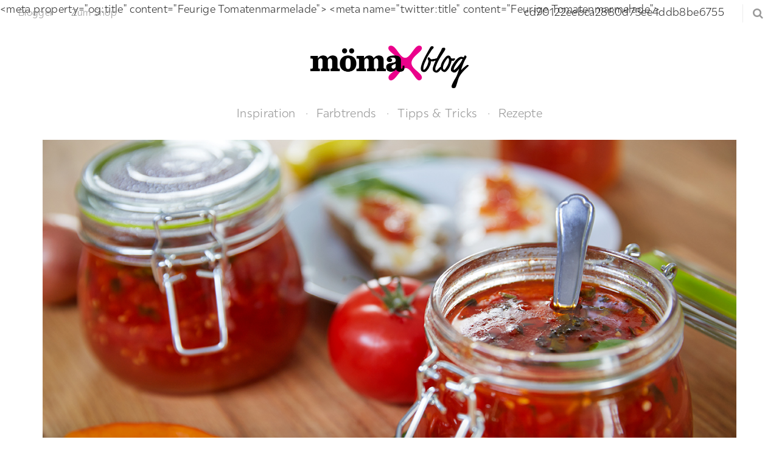

--- FILE ---
content_type: text/html; charset=UTF-8
request_url: https://blog.moemax.de/feuriges-tomaten-marmelade/
body_size: 22710
content:
<!DOCTYPE html>
<html lang="de">
<head>
	<meta charset="UTF-8">

	<meta http-equiv="X-UA-Compatible" content="IE=edge">
	<meta name="viewport" content="width=device-width, initial-scale=1">

	<link rel="shortcut icon" href="https://blog.moemax.de/wp-content/themes/moemax-blog/img/favicon.ico" type="image/x-icon" />
	<link rel="icon" href="https://blog.moemax.de/wp-content/themes/moemax-blog/img/favicon.png" sizes="32x32" />

	<link rel="mask-icon" href="https://blog.moemax.de/wp-content/themes/moemax-blog/img/safari-pinned-tab.svg" color="#c93888">
	<link rel="apple-touch-icon" href="https://blog.moemax.de/wp-content/themes/moemax-blog/img/apple-touch-icon.png" />
	<link rel="apple-touch-icon" sizes="180x180" href="https://blog.moemax.de/wp-content/themes/moemax-blog/img/apple-touch-icon.png">

	<meta name="theme-color" content="#ffffff">
	<meta name="msapplication-TileColor" content="#ffffff">
	<meta name="msapplication-TileImage" content="https://blog.moemax.de/wp-content/themes/moemax-blog/img/mstile-150x150.png">

    <script src="https://mein.clickskeks.at/app.js?apiKey=e8f74e5346c93617daed990f75a83164d0a595620caa6775&amp;domain=67adcd5e81808a246605fa49" referrerpolicy="origin"></script>

    <script>
        (function (sCDN, sCDNProject, sCDNWorkspace, sCDNVers) {
            if (
                window.localStorage !== null &&
                typeof window.localStorage === "object" &&
                typeof window.localStorage.getItem === "function" &&
                window.sessionStorage !== null &&
                typeof window.sessionStorage === "object" &&
                typeof window.sessionStorage.getItem === "function"
            )
            {       sCDNVers =         window.sessionStorage.getItem("jts_preview_version") ||         window.localStorage.getItem("jts_preview_version") ||         sCDNVers;     }
            window.jentis = window.jentis || {};
            window.jentis.config = window.jentis.config || {};
            window.jentis.config.frontend = window.jentis.config.frontend || {};
            window.jentis.config.frontend.cdnhost =
                sCDN + "/get/" + sCDNWorkspace + "/web/" + sCDNVers + "/";
            window.jentis.config.frontend.vers = sCDNVers;
            window.jentis.config.frontend.env = sCDNWorkspace;
            window.jentis.config.frontend.project = sCDNProject;
            window._jts = window._jts || [];
            var f = document.getElementsByTagName("script")[0];
            var j = document.createElement("script");
            j.async = true;
            j.src = window.jentis.config.frontend.cdnhost + "7vndur.js";
            f.parentNode.insertBefore(j, f);
        })("https://2xry0b.blog.moemax.de","blog_mmx_de","live", "_");
        _jts.push({ track: "pageview" });
        _jts.push({ track: "submit" });
    </script>


    <meta name='robots' content='index, follow, max-image-preview:large, max-snippet:-1, max-video-preview:-1' />
	<style>img:is([sizes="auto" i], [sizes^="auto," i]) { contain-intrinsic-size: 3000px 1500px }</style>
	
<!-- Social Warfare v4.5.4 https://warfareplugins.com - BEGINNING OF OUTPUT -->
<meta property="og:description" content="Über die heißen und sonnigen Tage in den letzen paar Wochen haben nicht nur wir uns gefreut, sondern auch das Obst und Gemüse in unseren Gärten war darüber ganz happy (vorausgesetzt es hat auch genügend Wasser 💦 erhalten). Vor allem die 🍅 Tomaten haben die Zeit für sich genutzt und wollen nun geerntet werden. Doch was tun mit den vielen Tomaten? Jeden Tag Tomaten mit Mozzarella, Tomatensalat oder Letscho? Auf Dauer auch langweilig. Da habe ich mir gedacht, wir machen es mal wieder anders und kochen eine feurige Tomatenmarmelade mit Zwiebel und Basilikum. Sie passt nicht nur perfekt zu Gegrilltem, sondern ist auch">
&lt;meta property=&quot;og:title&quot; content=&quot;Feurige Tomatenmarmelade"&gt;
<meta property="article_author" content="Yvonne">
<meta property="article_publisher" content="Yvonne">
<meta property="og:image" content="https://blog.moemax.de/wp-content/uploads/2015/08/feuriges-tomatenmarmelade.jpg">
<meta property="fb:app_id" content="529576650555031">
<meta property="og:type" content="article">
<meta property="og:url" content="https://blog.moemax.de/feuriges-tomaten-marmelade/">
<meta property="og:site_name" content="mömax blog">
<meta property="article:published_time" content="2018-08-02T10:00:16+02:00">
<meta property="article:modified_time" content="2018-08-02T11:32:18+02:00">
<meta property="og:updated_time" content="2018-08-02T11:32:18+02:00">
&lt;meta name=&quot;twitter:title&quot; content=&quot;Feurige Tomatenmarmelade"&gt;
<meta name="twitter:description" content="Über die heißen und sonnigen Tage in den letzen paar Wochen haben nicht nur wir uns gefreut, sondern auch das Obst und Gemüse in unseren Gärten war darüber ganz happy (vorausgesetzt es hat auch genügend Wasser 💦 erhalten). Vor allem die 🍅 Tomaten haben die Zeit für sich genutzt und wollen nun geerntet werden. Doch was tun mit den vielen Tomaten? Jeden Tag Tomaten mit Mozzarella, Tomatensalat oder Letscho? Auf Dauer auch langweilig. Da habe ich mir gedacht, wir machen es mal wieder anders und kochen eine feurige Tomatenmarmelade mit Zwiebel und Basilikum. Sie passt nicht nur perfekt zu Gegrilltem, sondern ist auch">
<meta name="twitter:image" content="https://blog.moemax.de/wp-content/uploads/2015/08/feuriges-tomatenmarmelade.jpg">
<meta name="twitter:card" content="summary_large_image">
<style>
	@font-face {
		font-family: "sw-icon-font";
		src:url("https://blog.moemax.de/wp-content/plugins/social-warfare/assets/fonts/sw-icon-font.eot?ver=4.5.4");
		src:url("https://blog.moemax.de/wp-content/plugins/social-warfare/assets/fonts/sw-icon-font.eot?ver=4.5.4#iefix") format("embedded-opentype"),
		url("https://blog.moemax.de/wp-content/plugins/social-warfare/assets/fonts/sw-icon-font.woff?ver=4.5.4") format("woff"),
		url("https://blog.moemax.de/wp-content/plugins/social-warfare/assets/fonts/sw-icon-font.ttf?ver=4.5.4") format("truetype"),
		url("https://blog.moemax.de/wp-content/plugins/social-warfare/assets/fonts/sw-icon-font.svg?ver=4.5.4#1445203416") format("svg");
		font-weight: normal;
		font-style: normal;
		font-display:block;
	}
</style>
<!-- Social Warfare v4.5.4 https://warfareplugins.com - END OF OUTPUT -->


	<!-- This site is optimized with the Yoast SEO plugin v24.5 - https://yoast.com/wordpress/plugins/seo/ -->
	<title>Feurige Tomatenmarmelade - mömax blog</title>
	<link rel="canonical" href="https://blog.moemax.de/feuriges-tomaten-marmelade/" />
	<meta property="og:locale" content="de_DE" />
	<meta property="og:type" content="article" />
	<meta property="og:title" content="Feurige Tomatenmarmelade - mömax blog" />
	<meta property="og:description" content="Über die heißen und sonnigen Tage in den letzen paar Wochen haben nicht nur wir uns gefreut, sondern auch das Obst und Gemüse in unseren Gärten war darüber ganz happy (vorausgesetzt es hat auch genügend Wasser 💦 erhalten). Vor allem die 🍅 Tomaten haben die Zeit für sich genutzt und wollen nun geerntet werden. Doch was tun mit [&hellip;]" />
	<meta property="og:url" content="https://blog.moemax.de/feuriges-tomaten-marmelade/" />
	<meta property="og:site_name" content="mömax blog" />
	<meta property="article:published_time" content="2018-08-02T08:00:16+00:00" />
	<meta property="article:modified_time" content="2018-08-02T09:32:18+00:00" />
	<meta property="og:image" content="https://blog.moemax.de/wp-content/uploads/2015/08/feuriges-tomatenmarmelade.jpg" />
	<meta property="og:image:width" content="1300" />
	<meta property="og:image:height" content="780" />
	<meta property="og:image:type" content="image/jpeg" />
	<meta name="author" content="Yvonne" />
	<meta name="twitter:card" content="summary_large_image" />
	<meta name="twitter:label1" content="Verfasst von" />
	<meta name="twitter:data1" content="Yvonne" />
	<meta name="twitter:label2" content="Geschätzte Lesezeit" />
	<meta name="twitter:data2" content="5 Minuten" />
	<script type="application/ld+json" class="yoast-schema-graph">{"@context":"https://schema.org","@graph":[{"@type":"Article","@id":"https://blog.moemax.de/feuriges-tomaten-marmelade/#article","isPartOf":{"@id":"https://blog.moemax.de/feuriges-tomaten-marmelade/"},"author":{"name":"Yvonne","@id":"https://blog.moemax.de/#/schema/person/164210ea25e1257fb4d5d9affee2e79c"},"headline":"Feurige Tomatenmarmelade","datePublished":"2018-08-02T08:00:16+00:00","dateModified":"2018-08-02T09:32:18+00:00","mainEntityOfPage":{"@id":"https://blog.moemax.de/feuriges-tomaten-marmelade/"},"wordCount":932,"commentCount":7,"publisher":{"@id":"https://blog.moemax.de/#organization"},"image":{"@id":"https://blog.moemax.de/feuriges-tomaten-marmelade/#primaryimage"},"thumbnailUrl":"https://blog.moemax.de/wp-content/uploads/2015/08/feuriges-tomatenmarmelade.jpg","keywords":["Chili","feurig","Gelierzucker","lecker","Marmelade","Tomaten"],"articleSection":["Rezepte"],"inLanguage":"de","potentialAction":[{"@type":"CommentAction","name":"Comment","target":["https://blog.moemax.de/feuriges-tomaten-marmelade/#respond"]}]},{"@type":"WebPage","@id":"https://blog.moemax.de/feuriges-tomaten-marmelade/","url":"https://blog.moemax.de/feuriges-tomaten-marmelade/","name":"Feurige Tomatenmarmelade - mömax blog","isPartOf":{"@id":"https://blog.moemax.de/#website"},"primaryImageOfPage":{"@id":"https://blog.moemax.de/feuriges-tomaten-marmelade/#primaryimage"},"image":{"@id":"https://blog.moemax.de/feuriges-tomaten-marmelade/#primaryimage"},"thumbnailUrl":"https://blog.moemax.de/wp-content/uploads/2015/08/feuriges-tomatenmarmelade.jpg","datePublished":"2018-08-02T08:00:16+00:00","dateModified":"2018-08-02T09:32:18+00:00","breadcrumb":{"@id":"https://blog.moemax.de/feuriges-tomaten-marmelade/#breadcrumb"},"inLanguage":"de","potentialAction":[{"@type":"ReadAction","target":["https://blog.moemax.de/feuriges-tomaten-marmelade/"]}]},{"@type":"ImageObject","inLanguage":"de","@id":"https://blog.moemax.de/feuriges-tomaten-marmelade/#primaryimage","url":"https://blog.moemax.de/wp-content/uploads/2015/08/feuriges-tomatenmarmelade.jpg","contentUrl":"https://blog.moemax.de/wp-content/uploads/2015/08/feuriges-tomatenmarmelade.jpg","width":1300,"height":780,"caption":"Feuriges Tomatenmarmelade"},{"@type":"BreadcrumbList","@id":"https://blog.moemax.de/feuriges-tomaten-marmelade/#breadcrumb","itemListElement":[{"@type":"ListItem","position":1,"name":"Startseite","item":"https://blog.moemax.de/"},{"@type":"ListItem","position":2,"name":"Feurige Tomatenmarmelade"}]},{"@type":"WebSite","@id":"https://blog.moemax.de/#website","url":"https://blog.moemax.de/","name":"mömax blog","description":"","publisher":{"@id":"https://blog.moemax.de/#organization"},"potentialAction":[{"@type":"SearchAction","target":{"@type":"EntryPoint","urlTemplate":"https://blog.moemax.de/?s={search_term_string}"},"query-input":{"@type":"PropertyValueSpecification","valueRequired":true,"valueName":"search_term_string"}}],"inLanguage":"de"},{"@type":"Organization","@id":"https://blog.moemax.de/#organization","name":"Mömax","url":"https://blog.moemax.de/","logo":{"@type":"ImageObject","inLanguage":"de","@id":"https://blog.moemax.de/#/schema/logo/image/","url":"https://blog.moemax.de/wp-content/uploads/2017/07/moemax.png","contentUrl":"https://blog.moemax.de/wp-content/uploads/2017/07/moemax.png","width":640,"height":640,"caption":"Mömax"},"image":{"@id":"https://blog.moemax.de/#/schema/logo/image/"}},{"@type":"Person","@id":"https://blog.moemax.de/#/schema/person/164210ea25e1257fb4d5d9affee2e79c","name":"Yvonne","image":{"@type":"ImageObject","inLanguage":"de","@id":"https://blog.moemax.de/#/schema/person/image/","url":"https://blog.moemax.de/wp-content/uploads/2019/12/profilbild_yvonne19-150x150.jpg","contentUrl":"https://blog.moemax.de/wp-content/uploads/2019/12/profilbild_yvonne19-150x150.jpg","caption":"Yvonne"},"description":"Selber machen geht nicht - gibt's nicht! Ich zeige euch, wie's funktioniert!","url":"https://blog.moemax.de/author/yvonne/"}]}</script>
	<!-- / Yoast SEO plugin. -->


<link rel="alternate" type="application/rss+xml" title="mömax blog &raquo; Feed" href="https://blog.moemax.de/feed/" />
<link rel="alternate" type="application/rss+xml" title="mömax blog &raquo; Kommentar-Feed" href="https://blog.moemax.de/comments/feed/" />
<script type="text/javascript" id="wpp-js" src="https://blog.moemax.de/wp-content/plugins/wordpress-popular-posts/assets/js/wpp.js?ver=7.2.0" data-sampling="0" data-sampling-rate="100" data-api-url="https://blog.moemax.de/wp-json/wordpress-popular-posts" data-post-id="2194" data-token="d156e7239b" data-lang="0" data-debug="1"></script>
<link rel="alternate" type="application/rss+xml" title="mömax blog &raquo; Feurige Tomatenmarmelade-Kommentar-Feed" href="https://blog.moemax.de/feuriges-tomaten-marmelade/feed/" />
		<!-- This site uses the Google Analytics by ExactMetrics plugin v8.3.1 - Using Analytics tracking - https://www.exactmetrics.com/ -->
		<!-- Note: ExactMetrics is not currently configured on this site. The site owner needs to authenticate with Google Analytics in the ExactMetrics settings panel. -->
					<!-- No tracking code set -->
				<!-- / Google Analytics by ExactMetrics -->
		<script type="text/javascript">
/* <![CDATA[ */
window._wpemojiSettings = {"baseUrl":"https:\/\/s.w.org\/images\/core\/emoji\/15.0.3\/72x72\/","ext":".png","svgUrl":"https:\/\/s.w.org\/images\/core\/emoji\/15.0.3\/svg\/","svgExt":".svg","source":{"wpemoji":"https:\/\/blog.moemax.de\/wp-includes\/js\/wp-emoji.js?ver=6.7.4","twemoji":"https:\/\/blog.moemax.de\/wp-includes\/js\/twemoji.js?ver=6.7.4"}};
/**
 * @output wp-includes/js/wp-emoji-loader.js
 */

/**
 * Emoji Settings as exported in PHP via _print_emoji_detection_script().
 * @typedef WPEmojiSettings
 * @type {object}
 * @property {?object} source
 * @property {?string} source.concatemoji
 * @property {?string} source.twemoji
 * @property {?string} source.wpemoji
 * @property {?boolean} DOMReady
 * @property {?Function} readyCallback
 */

/**
 * Support tests.
 * @typedef SupportTests
 * @type {object}
 * @property {?boolean} flag
 * @property {?boolean} emoji
 */

/**
 * IIFE to detect emoji support and load Twemoji if needed.
 *
 * @param {Window} window
 * @param {Document} document
 * @param {WPEmojiSettings} settings
 */
( function wpEmojiLoader( window, document, settings ) {
	if ( typeof Promise === 'undefined' ) {
		return;
	}

	var sessionStorageKey = 'wpEmojiSettingsSupports';
	var tests = [ 'flag', 'emoji' ];

	/**
	 * Checks whether the browser supports offloading to a Worker.
	 *
	 * @since 6.3.0
	 *
	 * @private
	 *
	 * @returns {boolean}
	 */
	function supportsWorkerOffloading() {
		return (
			typeof Worker !== 'undefined' &&
			typeof OffscreenCanvas !== 'undefined' &&
			typeof URL !== 'undefined' &&
			URL.createObjectURL &&
			typeof Blob !== 'undefined'
		);
	}

	/**
	 * @typedef SessionSupportTests
	 * @type {object}
	 * @property {number} timestamp
	 * @property {SupportTests} supportTests
	 */

	/**
	 * Get support tests from session.
	 *
	 * @since 6.3.0
	 *
	 * @private
	 *
	 * @returns {?SupportTests} Support tests, or null if not set or older than 1 week.
	 */
	function getSessionSupportTests() {
		try {
			/** @type {SessionSupportTests} */
			var item = JSON.parse(
				sessionStorage.getItem( sessionStorageKey )
			);
			if (
				typeof item === 'object' &&
				typeof item.timestamp === 'number' &&
				new Date().valueOf() < item.timestamp + 604800 && // Note: Number is a week in seconds.
				typeof item.supportTests === 'object'
			) {
				return item.supportTests;
			}
		} catch ( e ) {}
		return null;
	}

	/**
	 * Persist the supports in session storage.
	 *
	 * @since 6.3.0
	 *
	 * @private
	 *
	 * @param {SupportTests} supportTests Support tests.
	 */
	function setSessionSupportTests( supportTests ) {
		try {
			/** @type {SessionSupportTests} */
			var item = {
				supportTests: supportTests,
				timestamp: new Date().valueOf()
			};

			sessionStorage.setItem(
				sessionStorageKey,
				JSON.stringify( item )
			);
		} catch ( e ) {}
	}

	/**
	 * Checks if two sets of Emoji characters render the same visually.
	 *
	 * This function may be serialized to run in a Worker. Therefore, it cannot refer to variables from the containing
	 * scope. Everything must be passed by parameters.
	 *
	 * @since 4.9.0
	 *
	 * @private
	 *
	 * @param {CanvasRenderingContext2D} context 2D Context.
	 * @param {string} set1 Set of Emoji to test.
	 * @param {string} set2 Set of Emoji to test.
	 *
	 * @return {boolean} True if the two sets render the same.
	 */
	function emojiSetsRenderIdentically( context, set1, set2 ) {
		// Cleanup from previous test.
		context.clearRect( 0, 0, context.canvas.width, context.canvas.height );
		context.fillText( set1, 0, 0 );
		var rendered1 = new Uint32Array(
			context.getImageData(
				0,
				0,
				context.canvas.width,
				context.canvas.height
			).data
		);

		// Cleanup from previous test.
		context.clearRect( 0, 0, context.canvas.width, context.canvas.height );
		context.fillText( set2, 0, 0 );
		var rendered2 = new Uint32Array(
			context.getImageData(
				0,
				0,
				context.canvas.width,
				context.canvas.height
			).data
		);

		return rendered1.every( function ( rendered2Data, index ) {
			return rendered2Data === rendered2[ index ];
		} );
	}

	/**
	 * Determines if the browser properly renders Emoji that Twemoji can supplement.
	 *
	 * This function may be serialized to run in a Worker. Therefore, it cannot refer to variables from the containing
	 * scope. Everything must be passed by parameters.
	 *
	 * @since 4.2.0
	 *
	 * @private
	 *
	 * @param {CanvasRenderingContext2D} context 2D Context.
	 * @param {string} type Whether to test for support of "flag" or "emoji".
	 * @param {Function} emojiSetsRenderIdentically Reference to emojiSetsRenderIdentically function, needed due to minification.
	 *
	 * @return {boolean} True if the browser can render emoji, false if it cannot.
	 */
	function browserSupportsEmoji( context, type, emojiSetsRenderIdentically ) {
		var isIdentical;

		switch ( type ) {
			case 'flag':
				/*
				 * Test for Transgender flag compatibility. Added in Unicode 13.
				 *
				 * To test for support, we try to render it, and compare the rendering to how it would look if
				 * the browser doesn't render it correctly (white flag emoji + transgender symbol).
				 */
				isIdentical = emojiSetsRenderIdentically(
					context,
					'\uD83C\uDFF3\uFE0F\u200D\u26A7\uFE0F', // as a zero-width joiner sequence
					'\uD83C\uDFF3\uFE0F\u200B\u26A7\uFE0F' // separated by a zero-width space
				);

				if ( isIdentical ) {
					return false;
				}

				/*
				 * Test for UN flag compatibility. This is the least supported of the letter locale flags,
				 * so gives us an easy test for full support.
				 *
				 * To test for support, we try to render it, and compare the rendering to how it would look if
				 * the browser doesn't render it correctly ([U] + [N]).
				 */
				isIdentical = emojiSetsRenderIdentically(
					context,
					'\uD83C\uDDFA\uD83C\uDDF3', // as the sequence of two code points
					'\uD83C\uDDFA\u200B\uD83C\uDDF3' // as the two code points separated by a zero-width space
				);

				if ( isIdentical ) {
					return false;
				}

				/*
				 * Test for English flag compatibility. England is a country in the United Kingdom, it
				 * does not have a two letter locale code but rather a five letter sub-division code.
				 *
				 * To test for support, we try to render it, and compare the rendering to how it would look if
				 * the browser doesn't render it correctly (black flag emoji + [G] + [B] + [E] + [N] + [G]).
				 */
				isIdentical = emojiSetsRenderIdentically(
					context,
					// as the flag sequence
					'\uD83C\uDFF4\uDB40\uDC67\uDB40\uDC62\uDB40\uDC65\uDB40\uDC6E\uDB40\uDC67\uDB40\uDC7F',
					// with each code point separated by a zero-width space
					'\uD83C\uDFF4\u200B\uDB40\uDC67\u200B\uDB40\uDC62\u200B\uDB40\uDC65\u200B\uDB40\uDC6E\u200B\uDB40\uDC67\u200B\uDB40\uDC7F'
				);

				return ! isIdentical;
			case 'emoji':
				/*
				 * Four and twenty blackbirds baked in a pie.
				 *
				 * To test for Emoji 15.0 support, try to render a new emoji: Blackbird.
				 *
				 * The Blackbird is a ZWJ sequence combining 🐦 Bird and ⬛ large black square.,
				 *
				 * 0x1F426 (\uD83D\uDC26) == Bird
				 * 0x200D == Zero-Width Joiner (ZWJ) that links the code points for the new emoji or
				 * 0x200B == Zero-Width Space (ZWS) that is rendered for clients not supporting the new emoji.
				 * 0x2B1B == Large Black Square
				 *
				 * When updating this test for future Emoji releases, ensure that individual emoji that make up the
				 * sequence come from older emoji standards.
				 */
				isIdentical = emojiSetsRenderIdentically(
					context,
					'\uD83D\uDC26\u200D\u2B1B', // as the zero-width joiner sequence
					'\uD83D\uDC26\u200B\u2B1B' // separated by a zero-width space
				);

				return ! isIdentical;
		}

		return false;
	}

	/**
	 * Checks emoji support tests.
	 *
	 * This function may be serialized to run in a Worker. Therefore, it cannot refer to variables from the containing
	 * scope. Everything must be passed by parameters.
	 *
	 * @since 6.3.0
	 *
	 * @private
	 *
	 * @param {string[]} tests Tests.
	 * @param {Function} browserSupportsEmoji Reference to browserSupportsEmoji function, needed due to minification.
	 * @param {Function} emojiSetsRenderIdentically Reference to emojiSetsRenderIdentically function, needed due to minification.
	 *
	 * @return {SupportTests} Support tests.
	 */
	function testEmojiSupports( tests, browserSupportsEmoji, emojiSetsRenderIdentically ) {
		var canvas;
		if (
			typeof WorkerGlobalScope !== 'undefined' &&
			self instanceof WorkerGlobalScope
		) {
			canvas = new OffscreenCanvas( 300, 150 ); // Dimensions are default for HTMLCanvasElement.
		} else {
			canvas = document.createElement( 'canvas' );
		}

		var context = canvas.getContext( '2d', { willReadFrequently: true } );

		/*
		 * Chrome on OS X added native emoji rendering in M41. Unfortunately,
		 * it doesn't work when the font is bolder than 500 weight. So, we
		 * check for bold rendering support to avoid invisible emoji in Chrome.
		 */
		context.textBaseline = 'top';
		context.font = '600 32px Arial';

		var supports = {};
		tests.forEach( function ( test ) {
			supports[ test ] = browserSupportsEmoji( context, test, emojiSetsRenderIdentically );
		} );
		return supports;
	}

	/**
	 * Adds a script to the head of the document.
	 *
	 * @ignore
	 *
	 * @since 4.2.0
	 *
	 * @param {string} src The url where the script is located.
	 *
	 * @return {void}
	 */
	function addScript( src ) {
		var script = document.createElement( 'script' );
		script.src = src;
		script.defer = true;
		document.head.appendChild( script );
	}

	settings.supports = {
		everything: true,
		everythingExceptFlag: true
	};

	// Create a promise for DOMContentLoaded since the worker logic may finish after the event has fired.
	var domReadyPromise = new Promise( function ( resolve ) {
		document.addEventListener( 'DOMContentLoaded', resolve, {
			once: true
		} );
	} );

	// Obtain the emoji support from the browser, asynchronously when possible.
	new Promise( function ( resolve ) {
		var supportTests = getSessionSupportTests();
		if ( supportTests ) {
			resolve( supportTests );
			return;
		}

		if ( supportsWorkerOffloading() ) {
			try {
				// Note that the functions are being passed as arguments due to minification.
				var workerScript =
					'postMessage(' +
					testEmojiSupports.toString() +
					'(' +
					[
						JSON.stringify( tests ),
						browserSupportsEmoji.toString(),
						emojiSetsRenderIdentically.toString()
					].join( ',' ) +
					'));';
				var blob = new Blob( [ workerScript ], {
					type: 'text/javascript'
				} );
				var worker = new Worker( URL.createObjectURL( blob ), { name: 'wpTestEmojiSupports' } );
				worker.onmessage = function ( event ) {
					supportTests = event.data;
					setSessionSupportTests( supportTests );
					worker.terminate();
					resolve( supportTests );
				};
				return;
			} catch ( e ) {}
		}

		supportTests = testEmojiSupports( tests, browserSupportsEmoji, emojiSetsRenderIdentically );
		setSessionSupportTests( supportTests );
		resolve( supportTests );
	} )
		// Once the browser emoji support has been obtained from the session, finalize the settings.
		.then( function ( supportTests ) {
			/*
			 * Tests the browser support for flag emojis and other emojis, and adjusts the
			 * support settings accordingly.
			 */
			for ( var test in supportTests ) {
				settings.supports[ test ] = supportTests[ test ];

				settings.supports.everything =
					settings.supports.everything && settings.supports[ test ];

				if ( 'flag' !== test ) {
					settings.supports.everythingExceptFlag =
						settings.supports.everythingExceptFlag &&
						settings.supports[ test ];
				}
			}

			settings.supports.everythingExceptFlag =
				settings.supports.everythingExceptFlag &&
				! settings.supports.flag;

			// Sets DOMReady to false and assigns a ready function to settings.
			settings.DOMReady = false;
			settings.readyCallback = function () {
				settings.DOMReady = true;
			};
		} )
		.then( function () {
			return domReadyPromise;
		} )
		.then( function () {
			// When the browser can not render everything we need to load a polyfill.
			if ( ! settings.supports.everything ) {
				settings.readyCallback();

				var src = settings.source || {};

				if ( src.concatemoji ) {
					addScript( src.concatemoji );
				} else if ( src.wpemoji && src.twemoji ) {
					addScript( src.twemoji );
					addScript( src.wpemoji );
				}
			}
		} );
} )( window, document, window._wpemojiSettings );

/* ]]> */
</script>
<link rel='stylesheet' id='dashicons-css' href='https://blog.moemax.de/wp-includes/css/dashicons.css?ver=6.7.4' type='text/css' media='all' />
<link rel='stylesheet' id='social-warfare-block-css-css' href='https://blog.moemax.de/wp-content/plugins/social-warfare/assets/js/post-editor/dist/blocks.style.build.css?ver=6.7.4' type='text/css' media='all' />
<style id='wp-emoji-styles-inline-css' type='text/css'>

	img.wp-smiley, img.emoji {
		display: inline !important;
		border: none !important;
		box-shadow: none !important;
		height: 1em !important;
		width: 1em !important;
		margin: 0 0.07em !important;
		vertical-align: -0.1em !important;
		background: none !important;
		padding: 0 !important;
	}
</style>
<link rel='stylesheet' id='wp-block-library-css' href='https://blog.moemax.de/wp-includes/css/dist/block-library/style.css?ver=6.7.4' type='text/css' media='all' />
<style id='classic-theme-styles-inline-css' type='text/css'>
/**
 * These rules are needed for backwards compatibility.
 * They should match the button element rules in the base theme.json file.
 */
.wp-block-button__link {
	color: #ffffff;
	background-color: #32373c;
	border-radius: 9999px; /* 100% causes an oval, but any explicit but really high value retains the pill shape. */

	/* This needs a low specificity so it won't override the rules from the button element if defined in theme.json. */
	box-shadow: none;
	text-decoration: none;

	/* The extra 2px are added to size solids the same as the outline versions.*/
	padding: calc(0.667em + 2px) calc(1.333em + 2px);

	font-size: 1.125em;
}

.wp-block-file__button {
	background: #32373c;
	color: #ffffff;
	text-decoration: none;
}

</style>
<style id='global-styles-inline-css' type='text/css'>
:root{--wp--preset--aspect-ratio--square: 1;--wp--preset--aspect-ratio--4-3: 4/3;--wp--preset--aspect-ratio--3-4: 3/4;--wp--preset--aspect-ratio--3-2: 3/2;--wp--preset--aspect-ratio--2-3: 2/3;--wp--preset--aspect-ratio--16-9: 16/9;--wp--preset--aspect-ratio--9-16: 9/16;--wp--preset--color--black: #000000;--wp--preset--color--cyan-bluish-gray: #abb8c3;--wp--preset--color--white: #ffffff;--wp--preset--color--pale-pink: #f78da7;--wp--preset--color--vivid-red: #cf2e2e;--wp--preset--color--luminous-vivid-orange: #ff6900;--wp--preset--color--luminous-vivid-amber: #fcb900;--wp--preset--color--light-green-cyan: #7bdcb5;--wp--preset--color--vivid-green-cyan: #00d084;--wp--preset--color--pale-cyan-blue: #8ed1fc;--wp--preset--color--vivid-cyan-blue: #0693e3;--wp--preset--color--vivid-purple: #9b51e0;--wp--preset--gradient--vivid-cyan-blue-to-vivid-purple: linear-gradient(135deg,rgba(6,147,227,1) 0%,rgb(155,81,224) 100%);--wp--preset--gradient--light-green-cyan-to-vivid-green-cyan: linear-gradient(135deg,rgb(122,220,180) 0%,rgb(0,208,130) 100%);--wp--preset--gradient--luminous-vivid-amber-to-luminous-vivid-orange: linear-gradient(135deg,rgba(252,185,0,1) 0%,rgba(255,105,0,1) 100%);--wp--preset--gradient--luminous-vivid-orange-to-vivid-red: linear-gradient(135deg,rgba(255,105,0,1) 0%,rgb(207,46,46) 100%);--wp--preset--gradient--very-light-gray-to-cyan-bluish-gray: linear-gradient(135deg,rgb(238,238,238) 0%,rgb(169,184,195) 100%);--wp--preset--gradient--cool-to-warm-spectrum: linear-gradient(135deg,rgb(74,234,220) 0%,rgb(151,120,209) 20%,rgb(207,42,186) 40%,rgb(238,44,130) 60%,rgb(251,105,98) 80%,rgb(254,248,76) 100%);--wp--preset--gradient--blush-light-purple: linear-gradient(135deg,rgb(255,206,236) 0%,rgb(152,150,240) 100%);--wp--preset--gradient--blush-bordeaux: linear-gradient(135deg,rgb(254,205,165) 0%,rgb(254,45,45) 50%,rgb(107,0,62) 100%);--wp--preset--gradient--luminous-dusk: linear-gradient(135deg,rgb(255,203,112) 0%,rgb(199,81,192) 50%,rgb(65,88,208) 100%);--wp--preset--gradient--pale-ocean: linear-gradient(135deg,rgb(255,245,203) 0%,rgb(182,227,212) 50%,rgb(51,167,181) 100%);--wp--preset--gradient--electric-grass: linear-gradient(135deg,rgb(202,248,128) 0%,rgb(113,206,126) 100%);--wp--preset--gradient--midnight: linear-gradient(135deg,rgb(2,3,129) 0%,rgb(40,116,252) 100%);--wp--preset--font-size--small: 13px;--wp--preset--font-size--medium: 20px;--wp--preset--font-size--large: 36px;--wp--preset--font-size--x-large: 42px;--wp--preset--spacing--20: 0.44rem;--wp--preset--spacing--30: 0.67rem;--wp--preset--spacing--40: 1rem;--wp--preset--spacing--50: 1.5rem;--wp--preset--spacing--60: 2.25rem;--wp--preset--spacing--70: 3.38rem;--wp--preset--spacing--80: 5.06rem;--wp--preset--shadow--natural: 6px 6px 9px rgba(0, 0, 0, 0.2);--wp--preset--shadow--deep: 12px 12px 50px rgba(0, 0, 0, 0.4);--wp--preset--shadow--sharp: 6px 6px 0px rgba(0, 0, 0, 0.2);--wp--preset--shadow--outlined: 6px 6px 0px -3px rgba(255, 255, 255, 1), 6px 6px rgba(0, 0, 0, 1);--wp--preset--shadow--crisp: 6px 6px 0px rgba(0, 0, 0, 1);}:where(.is-layout-flex){gap: 0.5em;}:where(.is-layout-grid){gap: 0.5em;}body .is-layout-flex{display: flex;}.is-layout-flex{flex-wrap: wrap;align-items: center;}.is-layout-flex > :is(*, div){margin: 0;}body .is-layout-grid{display: grid;}.is-layout-grid > :is(*, div){margin: 0;}:where(.wp-block-columns.is-layout-flex){gap: 2em;}:where(.wp-block-columns.is-layout-grid){gap: 2em;}:where(.wp-block-post-template.is-layout-flex){gap: 1.25em;}:where(.wp-block-post-template.is-layout-grid){gap: 1.25em;}.has-black-color{color: var(--wp--preset--color--black) !important;}.has-cyan-bluish-gray-color{color: var(--wp--preset--color--cyan-bluish-gray) !important;}.has-white-color{color: var(--wp--preset--color--white) !important;}.has-pale-pink-color{color: var(--wp--preset--color--pale-pink) !important;}.has-vivid-red-color{color: var(--wp--preset--color--vivid-red) !important;}.has-luminous-vivid-orange-color{color: var(--wp--preset--color--luminous-vivid-orange) !important;}.has-luminous-vivid-amber-color{color: var(--wp--preset--color--luminous-vivid-amber) !important;}.has-light-green-cyan-color{color: var(--wp--preset--color--light-green-cyan) !important;}.has-vivid-green-cyan-color{color: var(--wp--preset--color--vivid-green-cyan) !important;}.has-pale-cyan-blue-color{color: var(--wp--preset--color--pale-cyan-blue) !important;}.has-vivid-cyan-blue-color{color: var(--wp--preset--color--vivid-cyan-blue) !important;}.has-vivid-purple-color{color: var(--wp--preset--color--vivid-purple) !important;}.has-black-background-color{background-color: var(--wp--preset--color--black) !important;}.has-cyan-bluish-gray-background-color{background-color: var(--wp--preset--color--cyan-bluish-gray) !important;}.has-white-background-color{background-color: var(--wp--preset--color--white) !important;}.has-pale-pink-background-color{background-color: var(--wp--preset--color--pale-pink) !important;}.has-vivid-red-background-color{background-color: var(--wp--preset--color--vivid-red) !important;}.has-luminous-vivid-orange-background-color{background-color: var(--wp--preset--color--luminous-vivid-orange) !important;}.has-luminous-vivid-amber-background-color{background-color: var(--wp--preset--color--luminous-vivid-amber) !important;}.has-light-green-cyan-background-color{background-color: var(--wp--preset--color--light-green-cyan) !important;}.has-vivid-green-cyan-background-color{background-color: var(--wp--preset--color--vivid-green-cyan) !important;}.has-pale-cyan-blue-background-color{background-color: var(--wp--preset--color--pale-cyan-blue) !important;}.has-vivid-cyan-blue-background-color{background-color: var(--wp--preset--color--vivid-cyan-blue) !important;}.has-vivid-purple-background-color{background-color: var(--wp--preset--color--vivid-purple) !important;}.has-black-border-color{border-color: var(--wp--preset--color--black) !important;}.has-cyan-bluish-gray-border-color{border-color: var(--wp--preset--color--cyan-bluish-gray) !important;}.has-white-border-color{border-color: var(--wp--preset--color--white) !important;}.has-pale-pink-border-color{border-color: var(--wp--preset--color--pale-pink) !important;}.has-vivid-red-border-color{border-color: var(--wp--preset--color--vivid-red) !important;}.has-luminous-vivid-orange-border-color{border-color: var(--wp--preset--color--luminous-vivid-orange) !important;}.has-luminous-vivid-amber-border-color{border-color: var(--wp--preset--color--luminous-vivid-amber) !important;}.has-light-green-cyan-border-color{border-color: var(--wp--preset--color--light-green-cyan) !important;}.has-vivid-green-cyan-border-color{border-color: var(--wp--preset--color--vivid-green-cyan) !important;}.has-pale-cyan-blue-border-color{border-color: var(--wp--preset--color--pale-cyan-blue) !important;}.has-vivid-cyan-blue-border-color{border-color: var(--wp--preset--color--vivid-cyan-blue) !important;}.has-vivid-purple-border-color{border-color: var(--wp--preset--color--vivid-purple) !important;}.has-vivid-cyan-blue-to-vivid-purple-gradient-background{background: var(--wp--preset--gradient--vivid-cyan-blue-to-vivid-purple) !important;}.has-light-green-cyan-to-vivid-green-cyan-gradient-background{background: var(--wp--preset--gradient--light-green-cyan-to-vivid-green-cyan) !important;}.has-luminous-vivid-amber-to-luminous-vivid-orange-gradient-background{background: var(--wp--preset--gradient--luminous-vivid-amber-to-luminous-vivid-orange) !important;}.has-luminous-vivid-orange-to-vivid-red-gradient-background{background: var(--wp--preset--gradient--luminous-vivid-orange-to-vivid-red) !important;}.has-very-light-gray-to-cyan-bluish-gray-gradient-background{background: var(--wp--preset--gradient--very-light-gray-to-cyan-bluish-gray) !important;}.has-cool-to-warm-spectrum-gradient-background{background: var(--wp--preset--gradient--cool-to-warm-spectrum) !important;}.has-blush-light-purple-gradient-background{background: var(--wp--preset--gradient--blush-light-purple) !important;}.has-blush-bordeaux-gradient-background{background: var(--wp--preset--gradient--blush-bordeaux) !important;}.has-luminous-dusk-gradient-background{background: var(--wp--preset--gradient--luminous-dusk) !important;}.has-pale-ocean-gradient-background{background: var(--wp--preset--gradient--pale-ocean) !important;}.has-electric-grass-gradient-background{background: var(--wp--preset--gradient--electric-grass) !important;}.has-midnight-gradient-background{background: var(--wp--preset--gradient--midnight) !important;}.has-small-font-size{font-size: var(--wp--preset--font-size--small) !important;}.has-medium-font-size{font-size: var(--wp--preset--font-size--medium) !important;}.has-large-font-size{font-size: var(--wp--preset--font-size--large) !important;}.has-x-large-font-size{font-size: var(--wp--preset--font-size--x-large) !important;}
:where(.wp-block-post-template.is-layout-flex){gap: 1.25em;}:where(.wp-block-post-template.is-layout-grid){gap: 1.25em;}
:where(.wp-block-columns.is-layout-flex){gap: 2em;}:where(.wp-block-columns.is-layout-grid){gap: 2em;}
:root :where(.wp-block-pullquote){font-size: 1.5em;line-height: 1.6;}
</style>
<link rel='stylesheet' id='responsive-lightbox-tosrus-css' href='https://blog.moemax.de/wp-content/plugins/responsive-lightbox/assets/tosrus/jquery.tosrus.css?ver=2.5.0' type='text/css' media='all' />
<link rel='stylesheet' id='ppress-frontend-css' href='https://blog.moemax.de/wp-content/plugins/wp-user-avatar/assets/css/frontend.css?ver=4.15.21' type='text/css' media='all' />
<link rel='stylesheet' id='ppress-flatpickr-css' href='https://blog.moemax.de/wp-content/plugins/wp-user-avatar/assets/flatpickr/flatpickr.min.css?ver=4.15.21' type='text/css' media='all' />
<link rel='stylesheet' id='ppress-select2-css' href='https://blog.moemax.de/wp-content/plugins/wp-user-avatar/assets/select2/select2.min.css?ver=6.7.4' type='text/css' media='all' />
<link rel='stylesheet' id='social_warfare-css' href='https://blog.moemax.de/wp-content/plugins/social-warfare/assets/css/style.css?ver=4.5.4' type='text/css' media='all' />
<link rel='stylesheet' id='wordpress-popular-posts-css-css' href='https://blog.moemax.de/wp-content/plugins/wordpress-popular-posts/assets/css/wpp.css?ver=7.2.0' type='text/css' media='all' />
<link rel='stylesheet' id='fontawesomestyle-css' href='https://blog.moemax.de/wp-content/themes/moemax-blog/bower_components/font-awesome/css/font-awesome.min.css?ver=2.0.3' type='text/css' media='all' />
<link rel='stylesheet' id='style-css' href='https://blog.moemax.de/wp-content/themes/moemax-blog/style.css?ver=2.0.3' type='text/css' media='all' />
<link rel='stylesheet' id='main-css' href='https://blog.moemax.de/wp-content/themes/moemax-blog/css/main.min.css?ver=2.0.3' type='text/css' media='all' />
<link rel='stylesheet' id='slickcss-css' href='https://blog.moemax.de/wp-content/themes/moemax-blog/bower_components/slick-carousel/slick/slick.css?ver=2.0.3' type='text/css' media='all' />
<link rel='stylesheet' id='moemax-slider-style-css' href='https://blog.moemax.de/wp-content/plugins/moemax-image-slider/css/moemaxstyle.css?ver=6.7.4' type='text/css' media='all' />
<script type="text/javascript" src="https://blog.moemax.de/wp-content/plugins/instagram-by-hashtag/instafeed.min.js?ver=1.0" id="instafeed-js"></script>
<script type="text/javascript" src="https://blog.moemax.de/wp-includes/js/jquery/jquery.js?ver=3.7.1" id="jquery-core-js"></script>
<script type="text/javascript" src="https://blog.moemax.de/wp-includes/js/jquery/jquery-migrate.js?ver=3.4.1" id="jquery-migrate-js"></script>
<script type="text/javascript" src="https://blog.moemax.de/wp-content/plugins/responsive-lightbox/assets/tosrus/jquery.tosrus.js?ver=2.5.0" id="responsive-lightbox-tosrus-js"></script>
<script type="text/javascript" src="https://blog.moemax.de/wp-includes/js/underscore.min.js?ver=1.13.7" id="underscore-js"></script>
<script type="text/javascript" src="https://blog.moemax.de/wp-content/plugins/responsive-lightbox/assets/infinitescroll/infinite-scroll.pkgd.js?ver=6.7.4" id="responsive-lightbox-infinite-scroll-js"></script>
<script type="text/javascript" id="responsive-lightbox-js-before">
/* <![CDATA[ */
var rlArgs = {"script":"tosrus","selector":"lightbox","customEvents":"","activeGalleries":true,"effect":"fade","infinite":true,"keys":true,"autoplay":true,"pauseOnHover":false,"timeout":4000,"pagination":true,"paginationType":"thumbnails","closeOnClick":false,"woocommerce_gallery":false,"ajaxurl":"https:\/\/blog.moemax.de\/wp-admin\/admin-ajax.php","nonce":"54c3131a32","preview":false,"postId":2194,"scriptExtension":false};
/* ]]> */
</script>
<script type="text/javascript" src="https://blog.moemax.de/wp-content/plugins/responsive-lightbox/js/front.js?ver=2.5.0" id="responsive-lightbox-js"></script>
<script type="text/javascript" src="https://blog.moemax.de/wp-content/plugins/wp-user-avatar/assets/flatpickr/flatpickr.min.js?ver=4.15.21" id="ppress-flatpickr-js"></script>
<script type="text/javascript" src="https://blog.moemax.de/wp-content/plugins/wp-user-avatar/assets/select2/select2.min.js?ver=4.15.21" id="ppress-select2-js"></script>
<link rel="https://api.w.org/" href="https://blog.moemax.de/wp-json/" /><link rel="alternate" title="JSON" type="application/json" href="https://blog.moemax.de/wp-json/wp/v2/posts/2194" /><link rel="EditURI" type="application/rsd+xml" title="RSD" href="https://blog.moemax.de/xmlrpc.php?rsd" />
<meta name="generator" content="WordPress 6.7.4" />
<link rel='shortlink' href='https://blog.moemax.de/?p=2194' />
<link rel="alternate" title="oEmbed (JSON)" type="application/json+oembed" href="https://blog.moemax.de/wp-json/oembed/1.0/embed?url=https%3A%2F%2Fblog.moemax.de%2Ffeuriges-tomaten-marmelade%2F" />
<link rel="alternate" title="oEmbed (XML)" type="text/xml+oembed" href="https://blog.moemax.de/wp-json/oembed/1.0/embed?url=https%3A%2F%2Fblog.moemax.de%2Ffeuriges-tomaten-marmelade%2F&#038;format=xml" />
            <style id="wpp-loading-animation-styles">@-webkit-keyframes bgslide{from{background-position-x:0}to{background-position-x:-200%}}@keyframes bgslide{from{background-position-x:0}to{background-position-x:-200%}}.wpp-widget-block-placeholder,.wpp-shortcode-placeholder{margin:0 auto;width:60px;height:3px;background:#dd3737;background:linear-gradient(90deg,#dd3737 0%,#571313 10%,#dd3737 100%);background-size:200% auto;border-radius:3px;-webkit-animation:bgslide 1s infinite linear;animation:bgslide 1s infinite linear}</style>
            </head>

<body class="post-template-default single single-post postid-2194 single-format-standard ae6ba5b4c6eb1efd4a9fac3708046cbe">

<a href="#main" class="sr-only sr-only-focusable">Direkt zum Content wechseln</a>

<div id="wrapper">
	
	<header id="header">
		<button type="button" class="navbar-toggle collapsed" data-toggle="collapse" data-target="#navbar">
			<span class="icon-bar top"></span>
			<span class="icon-bar middle"></span>
			<span class="icon-bar bottom"></span>
		</button>

		<ul class="search-button">
			<li><button class="search-show"><span class="fa fa-search"></span></button><button class="search-hide"><span>&times;</span></button></li>
		</ul>

		<a href="https://blog.moemax.de" title="mömax blog" rel="home" class="logo visible-xs-block">
			<img src="https://blog.moemax.de/wp-content/themes/moemax-blog/img/logo-moemax.svg" alt="mömax blog" />
		</a>

		<div id="navbar" class="collapse navbar-collapse">

			<nav class="navbar navbar-default visible-xs-block">
				<div class="container">
					<ul class="nav navbar-nav"><li id="menu-item-112" class="menu-item menu-item-type-taxonomy menu-item-object-category menu-item-112"><a title="Inspiration" href="https://blog.moemax.de/category/inspiration/">Inspiration</a></li>
<li id="menu-item-113" class="menu-item menu-item-type-taxonomy menu-item-object-category menu-item-113"><a title="Farbtrends" href="https://blog.moemax.de/category/farbtrends/">Farbtrends</a></li>
<li id="menu-item-242" class="menu-item menu-item-type-taxonomy menu-item-object-category menu-item-242"><a title="Tipps &amp; Tricks" href="https://blog.moemax.de/category/tipps-und-tricks/">Tipps &#038; Tricks</a></li>
<li id="menu-item-240" class="menu-item menu-item-type-taxonomy menu-item-object-category current-post-ancestor current-menu-parent current-post-parent menu-item-240"><a title="Rezepte" href="https://blog.moemax.de/category/rezepte/">Rezepte</a></li>
</ul>				</div><!-- /.container -->
			</nav>

			<div class="header-top">
				<div class="header-nav row">
					<div class="col-sm-6">
						<nav class="menu-header-left-container"><ul class="menu"><li id="menu-item-7303" class="menu-item menu-item-type-post_type menu-item-object-page menu-item-7303"><a href="https://blog.moemax.de/blogger/">Blogger</a></li>
<li id="menu-item-7304" class="show-at menu-item menu-item-type-custom menu-item-object-custom menu-item-7304"><a target="_blank" href="http://www.moemax.at">Zum Shop</a></li>
<li id="menu-item-7305" class="show-de menu-item menu-item-type-custom menu-item-object-custom menu-item-7305"><a target="_blank" href="http://www.moemax.de">Zum Shop</a></li>
</ul></nav>					</div><!-- /.col -->
					<div class="col-sm-6">
						<ul class="social-icons">
							cd70122eebca2880d73ee4ddb8be6755						</ul>
					</div><!-- /.col -->
				</div><!-- /.row -->
			</div><!-- /.header-top -->

			<div class="header-scroll">
				<nav class="navbar navbar-default">
					<div class="container-fluid">
						<div class="navbar-header">
							<a href="https://blog.moemax.de" title="mömax blog" rel="home" class="logo">
								<img src="https://blog.moemax.de/wp-content/themes/moemax-blog/img/logo-moemax.svg" alt="mömax blog" />
							</a>
						</div>

						<script>
							// Populated Object data
							var globalData = {
								apiUrl: "https://blog.moemax.de/wp-json/", /* WP API */
							}
						</script>
						<script type="text/template" id="tmpl-dropdown-item">
							<div class="panel panel-default col-md-2 col-sm-4 col-xs-6">
								<a class="entry-header panel-heading" href="{{url}}" title="{{title}}">
									<div class="background-image">{{image}}</div>
									<div class="panel-overlay">
										<div class="header-meta">{{meta}}</div>
									</div><!-- /.panel-overlay -->
								</a><!-- /.entry-header -->

								<div class="panel-body text-center">
									<p class="entry-title"><a href="{{url}}" title="{{title}}">{{title}}</a></p>
								</div><!-- /.panel-body -->
							</div><!-- /.col -->
						</script>

						<ul class="nav navbar-nav navbar-center navbar-dropdowns" data-translation="Alle Beiträge" data-spinner="https://blog.moemax.de/wp-content/themes/moemax-blog/img/loading.gif"><li class="menu-item menu-item-type-taxonomy menu-item-object-category menu-item-112"><a title="Inspiration" href="https://blog.moemax.de/category/inspiration/">Inspiration</a></li>
<li class="menu-item menu-item-type-taxonomy menu-item-object-category menu-item-113"><a title="Farbtrends" href="https://blog.moemax.de/category/farbtrends/">Farbtrends</a></li>
<li class="menu-item menu-item-type-taxonomy menu-item-object-category menu-item-242"><a title="Tipps &amp; Tricks" href="https://blog.moemax.de/category/tipps-und-tricks/">Tipps &#038; Tricks</a></li>
<li class="menu-item menu-item-type-taxonomy menu-item-object-category current-post-ancestor current-menu-parent current-post-parent menu-item-240"><a title="Rezepte" href="https://blog.moemax.de/category/rezepte/">Rezepte</a></li>
</ul>
						<ul class="nav navbar-nav navbar-right">
							<li class="dropdown">
								<a href="#" class="dropdown-toggle" data-toggle="dropdown" role="button" aria-haspopup="true" aria-expanded="false">&vellip;</a>
								<ul class="dropdown-menu">
									<li class="menu-item menu-item-type-post_type menu-item-object-page menu-item-7303"><a href="https://blog.moemax.de/blogger/">Blogger</a></li>
<li class="show-at menu-item menu-item-type-custom menu-item-object-custom menu-item-7304"><a target="_blank" href="http://www.moemax.at">Zum Shop</a></li>
<li class="show-de menu-item menu-item-type-custom menu-item-object-custom menu-item-7305"><a target="_blank" href="http://www.moemax.de">Zum Shop</a></li>
									<li class="menu-items-social"><!-- lg-cache 2026-01-28 03:41:35am -->
										<ul>
											cd70122eebca2880d73ee4ddb8be6755										</ul>
									</li>
								</ul>
							</li>
						</ul>
					</div><!-- /.container-fluid -->
				</nav>
			</div><!-- /.header-scroll -->

		</div><!-- /#navbar -->

		<div id="search-form">
			<form role="search" method="get" action="https://blog.moemax.de/">
				<label id="search-icon" for="s"><span class="fa fa-search"></span></label>
				<input type="text" id="s" name="s" class="form-control" placeholder="Wofür interessierst du dich?" aria-describedby="search-icon" autocomplete="off" />
			</form>

			<div id="search-results">
				<div class="search-header text-center">
					<h2 class="success">
						<span id="search-counter"><img src="https://blog.moemax.de/wp-content/themes/moemax-blog/img/loading.gif" alt="spin" /></span> Treffer für <strong>&bdquo;<span id="search-value"></span>&ldquo;</strong>
					</h2>
					<h2 class="error">Da war leider nichts dabei...</h2>
					<hr>
					<p class="error">Auch interessant</p>
				</div>

				<div id="autocomplete-container"></div><!-- append posts -->

				<button class="cancel-search error btn btn-default text-center">Zurück</button>
			</div><!-- /#search-results -->
		</div><!-- /.search-form -->

	</header><!-- /#header -->

	<div class="container">
		<div class="row text-center logo">
			<div class="col-lg-12">
				<a href="https://blog.moemax.de" title="mömax blog" rel="home">
					<img src="https://blog.moemax.de/wp-content/themes/moemax-blog/img/logo-moemax.png" alt="mömax blog" />
				</a>
			</div>
		</div><!-- /.row -->

		<nav class="navbar navbar-default hidden-xs">
			<ul class="nav navbar-nav"><li class="menu-item menu-item-type-taxonomy menu-item-object-category menu-item-112"><a title="Inspiration" href="https://blog.moemax.de/category/inspiration/">Inspiration</a></li>
<li class="menu-item menu-item-type-taxonomy menu-item-object-category menu-item-113"><a title="Farbtrends" href="https://blog.moemax.de/category/farbtrends/">Farbtrends</a></li>
<li class="menu-item menu-item-type-taxonomy menu-item-object-category menu-item-242"><a title="Tipps &amp; Tricks" href="https://blog.moemax.de/category/tipps-und-tricks/">Tipps &#038; Tricks</a></li>
<li class="menu-item menu-item-type-taxonomy menu-item-object-category current-post-ancestor current-menu-parent current-post-parent menu-item-240"><a title="Rezepte" href="https://blog.moemax.de/category/rezepte/">Rezepte</a></li>
</ul>		</nav>
	</div><!-- /.container -->

	
		
		<div id="main" class="container">
	
		<div class="row">

			
			
							<div class="col-sm-12">
				
			
		
<article id="post-2194" class="post-2194 post type-post status-publish format-standard has-post-thumbnail hentry category-rezepte tag-chili tag-feurig tag-gelierzucker tag-lecker tag-marmelade tag-tomaten">
		<header class="entry-header panel-heading" style="background-image: url(https://blog.moemax.de/wp-content/uploads/2015/08/feuriges-tomatenmarmelade.jpg);">
		<div class="colors"></div>		<div class="panel-overlay">
			<div class="hidden-xs">
				<h4 class="entry-subtitle">Sweet and Spicy...</h4>				<h1 class="entry-title">Feurige <br>Tomatenmarmelade</br></h1>

									<div class="header-meta">
						<a href="https://blog.moemax.de/feuriges-tomaten-marmelade/" title="7 Jahren" rel="bookmark"><i class="fa fa-clock-o" aria-hidden="true"></i> <time class="entry-date" datetime="2018-08-02T10:00:16+02:00">vor 7 Jahren</time></a> &middot; <span class="by-author"><span class="author-meta vcard"><a href="https://blog.moemax.de/author/yvonne/" title="Yvonne" rel="author">Yvonne</a></span></span>					</div><!-- /.header-meta -->
							</div>
		</div><!-- /.panel-overlay -->
	</header><!-- /.entry-header -->

	<div class="entry-content">
		<div class="visible-xs-block entry-content-header-xs">
			<h4 class="entry-subtitle">Sweet and Spicy...</h4>			<h2 class="entry-title">Feurige <br>Tomatenmarmelade</br></h2>

							<div class="header-meta">
					<a href="https://blog.moemax.de/feuriges-tomaten-marmelade/" title="7 Jahren" rel="bookmark"><i class="fa fa-clock-o" aria-hidden="true"></i> <time class="entry-date" datetime="2018-08-02T10:00:16+02:00">vor 7 Jahren</time></a> &middot; <span class="by-author"><span class="author-meta vcard"><a href="https://blog.moemax.de/author/yvonne/" title="Yvonne" rel="author">Yvonne</a></span></span>				</div><!-- /.header-meta -->
					</div>

    <div class="swp_social_panel swp_horizontal_panel swp_flat_fresh  swp_default_full_color swp_other_full_color swp_individual_full_color scale-100 scale-full_width" data-min-width="1100" data-float-color="#ffffff" data-float="none" data-float-mobile="none" data-transition="slide" data-post-id="2194" ><div class="nc_tweetContainer swp_share_button swp_facebook" data-network="facebook"><a class="nc_tweet swp_share_link" rel="nofollow noreferrer noopener" target="_blank" href="https://www.facebook.com/share.php?u=https%3A%2F%2Fblog.moemax.de%2Ffeuriges-tomaten-marmelade%2F" data-link="https://www.facebook.com/share.php?u=https%3A%2F%2Fblog.moemax.de%2Ffeuriges-tomaten-marmelade%2F"><span class="swp_count swp_hide"><span class="iconFiller"><span class="spaceManWilly"><i class="sw swp_facebook_icon"></i><span class="swp_share">Teilen</span></span></span></span></a></div><div class="nc_tweetContainer swp_share_button swp_pinterest" data-network="pinterest"><a rel="nofollow noreferrer noopener" class="nc_tweet swp_share_link noPop" href="https://pinterest.com/pin/create/button/?url=https%3A%2F%2Fblog.moemax.de%2Ffeuriges-tomaten-marmelade%2F" onClick="event.preventDefault(); 
							var e=document.createElement('script');
							e.setAttribute('type','text/javascript');
							e.setAttribute('charset','UTF-8');
							e.setAttribute('src','//assets.pinterest.com/js/pinmarklet.js?r='+Math.random()*99999999);
							document.body.appendChild(e);
						" ><span class="iconFiller"><span class="spaceManWilly"><i class="sw swp_pinterest_icon"></i><span class="swp_share">Pin</span></span></span><span class="swp_count">182</span></a></div><div class="nc_tweetContainer swp_share_button swp_twitter" data-network="twitter"><a class="nc_tweet swp_share_link" rel="nofollow noreferrer noopener" target="_blank" href="https://twitter.com/intent/tweet?text=Feurige+Tomatenmarmelade&url=https%3A%2F%2Fblog.moemax.de%2Ffeuriges-tomaten-marmelade%2F" data-link="https://twitter.com/intent/tweet?text=Feurige+Tomatenmarmelade&url=https%3A%2F%2Fblog.moemax.de%2Ffeuriges-tomaten-marmelade%2F"><span class="swp_count swp_hide"><span class="iconFiller"><span class="spaceManWilly"><i class="sw swp_twitter_icon"></i><span class="swp_share">Twittern</span></span></span></span></a></div><div class="nc_tweetContainer swp_share_button swp_whatsapp" data-network="whatsapp"><a class="nc_tweet swp_share_link" rel="nofollow noreferrer noopener" target="_blank" href="https://api.whatsapp.com/send?text=https%3A%2F%2Fblog.moemax.de%2Ffeuriges-tomaten-marmelade%2F" data-link="https://api.whatsapp.com/send?text=https%3A%2F%2Fblog.moemax.de%2Ffeuriges-tomaten-marmelade%2F"><span class="swp_count swp_hide"><span class="iconFiller"><span class="spaceManWilly"><i class="sw swp_whatsapp_icon"></i><span class="swp_share">WhatsApp</span></span></span></span></a></div><div class="nc_tweetContainer swp_share_button swp_email" data-network="email"><a class="nc_tweet noPop swp_share_link" rel="nofollow noreferrer noopener" href="/cdn-cgi/l/email-protection#[base64]" target="_blank"><span class="swp_count swp_hide"><span class="iconFiller"><span class="spaceManWilly"><i class="sw swp_email_icon"></i><span class="swp_share">E-Mail</span></span></span></span></a></div></div>
		<hr>

		<p>Über die heißen und sonnigen Tage in den letzen paar Wochen haben nicht nur wir uns gefreut, sondern auch das Obst und Gemüse in unseren Gärten war darüber ganz happy (vorausgesetzt es hat auch genügend Wasser 💦 erhalten).</p>
<p>Vor allem die 🍅 Tomaten haben die Zeit für sich genutzt und wollen nun geerntet werden.</p>
<p>Doch was tun mit den vielen Tomaten? Jeden Tag Tomaten mit Mozzarella, Tomatensalat oder Letscho? Auf Dauer auch langweilig.</p>
<p>Da habe ich mir gedacht, wir machen es mal wieder anders und kochen eine feurige Tomatenmarmelade mit Zwiebel und Basilikum. Sie passt nicht nur perfekt zu Gegrilltem, sondern ist auch echt lecker auf einem Butterbrot oder in Kombination mit Käse&#8230;&#8230;mmmhhh lecker 😋</p>
<h3>Was braucht man nun alles für die feurige Tomatenmarmelade?</h3>
<ul>
<li>1 Bund Basilikum</li>
<li>1-2 Chilischoten</li>
<li>500g Gelierzucker 2:1</li>
<li>50ml Olivenöl</li>
<li>1 TL Salz</li>
<li>1kg Tomaten 🍅</li>
<li>2 kleine Zwiebeln</li>
<li>etwas Pfeffer</li>
</ul>
<div class="show-de"><div class="hotspots-container"><div class="hotspots"><img fetchpriority="high" decoding="async" width="800" height="480" src="https://blog.moemax.de/wp-content/uploads/2018/08/feuriges-tomatenmarmelade1-1024x614.jpg" class="attachment-large size-large" alt="Feuriges Tomatenmarmelade" srcset="https://blog.moemax.de/wp-content/uploads/2018/08/feuriges-tomatenmarmelade1-1024x614.jpg 1024w, https://blog.moemax.de/wp-content/uploads/2018/08/feuriges-tomatenmarmelade1-300x180.jpg 300w, https://blog.moemax.de/wp-content/uploads/2018/08/feuriges-tomatenmarmelade1-768x461.jpg 768w, https://blog.moemax.de/wp-content/uploads/2018/08/feuriges-tomatenmarmelade1.jpg 1300w" sizes="(max-width: 800px) 100vw, 800px" /><button class="pin" style="left: 93.5%; top: 56.5%;" title="Einmachglas Nele aus Glas" data-container="body" data-toggle="popover" data-placement="bottom" data-selector="true" data-hotspot="1182745629" data-content="&lt;div data-hotspot=&quot;1182745629&quot;&gt;&lt;a href=&quot;https://www.moemax.de/p/moemax-modern-living-einmachglas-nele-aus-glas-004738002501&quot; target=&quot;_blank&quot; rel=&quot;noopener&quot;&gt;&lt;img src=&quot;https://media.moemax.com/i/moemax/PIWXdlGIfsDuvXRG0Rs3I5Ig/einmachglas-nele-aus-glas-klar-glas-metall-moemax-modern-living.jpg?$feedGoogleProduct$&quot; alt=&quot;Einmachglas Nele aus Glas&quot; /&gt;&lt;/a&gt;&lt;hr&gt;&lt;p&gt;Einmachglas Nele aus Glas&lt;/p&gt;&lt;a href=&quot;https://www.moemax.de/p/moemax-modern-living-einmachglas-nele-aus-glas-004738002501&quot; target=&quot;_blank&quot;&gt;Entdecken&lt;/a&gt;</div>"></button><button class="pin" style="left: 69.4%; top: 73.5%;" title="Universalflasche Swing aus Glas mit ca. 0,125l" data-container="body" data-toggle="popover" data-placement="bottom" data-selector="true" data-hotspot="1156352" data-content="&lt;div data-hotspot=&quot;1156352&quot;&gt;&lt;a href=&quot;https://www.moemax.de/p/moemax-modern-living-universalflasche-swing-aus-glas-mit-ca-0-125l-004343010604&quot; target=&quot;_blank&quot; rel=&quot;noopener&quot;&gt;&lt;img src=&quot;https://media.moemax.com/i/moemax/PIIoGSOMR3sdKAu8ksq72YOw/universalflasche-swing-aus-glas-mit-ca-0-125l-transparent-glas-moemax-modern-living.jpg?$feedGoogleProduct$&quot; alt=&quot;Universalflasche Swing aus Glas mit ca. 0,125l&quot; /&gt;&lt;/a&gt;&lt;hr&gt;&lt;p&gt;Universalflasche Swing aus Glas mit ca. 0,125l&lt;/p&gt;&lt;a href=&quot;https://www.moemax.de/p/moemax-modern-living-universalflasche-swing-aus-glas-mit-ca-0-125l-004343010604&quot; target=&quot;_blank&quot;&gt;Entdecken&lt;/a&gt;</div>"></button><button class="pin" style="left: 30.0%; top: 34.6%;" title="Schüssel Petra aus Glas" data-container="body" data-toggle="popover" data-placement="bottom" data-selector="true" data-hotspot="760866017" data-content="&lt;div data-hotspot=&quot;760866017&quot;&gt;&lt;a href=&quot;https://www.moemax.de/p/moemax-modern-living-schuessel-petra-aus-glas-008126003302&quot; target=&quot;_blank&quot; rel=&quot;noopener&quot;&gt;&lt;img src=&quot;https://media.moemax.com/i/moemax/PIRjDjLwm3PBImIovMVKdQNg/schuessel-petra-aus-glas-klar-glas-moemax-modern-living.jpg?$feedGoogleProduct$&quot; alt=&quot;Schüssel Petra aus Glas&quot; /&gt;&lt;/a&gt;&lt;hr&gt;&lt;p&gt;Schüssel Petra aus Glas&lt;/p&gt;&lt;a href=&quot;https://www.moemax.de/p/moemax-modern-living-schuessel-petra-aus-glas-008126003302&quot; target=&quot;_blank&quot;&gt;Entdecken&lt;/a&gt;</div>"></button></div><div class="hotspots-carousel slick-carousel visible-xs-block"></div></div></div>
<div class="show-at"><div class="hotspots-container"><div class="hotspots"><img fetchpriority="high" decoding="async" width="800" height="480" src="https://blog.moemax.de/wp-content/uploads/2018/08/feuriges-tomatenmarmelade1-1024x614.jpg" class="attachment-large size-large" alt="Feuriges Tomatenmarmelade" srcset="https://blog.moemax.de/wp-content/uploads/2018/08/feuriges-tomatenmarmelade1-1024x614.jpg 1024w, https://blog.moemax.de/wp-content/uploads/2018/08/feuriges-tomatenmarmelade1-300x180.jpg 300w, https://blog.moemax.de/wp-content/uploads/2018/08/feuriges-tomatenmarmelade1-768x461.jpg 768w, https://blog.moemax.de/wp-content/uploads/2018/08/feuriges-tomatenmarmelade1.jpg 1300w" sizes="(max-width: 800px) 100vw, 800px" /><button class="pin" style="left: 93.5%; top: 56.5%;" title="Einmachglas Nele aus Glas" data-container="body" data-toggle="popover" data-placement="bottom" data-selector="true" data-hotspot="1231092326" data-content="&lt;div data-hotspot=&quot;1231092326&quot;&gt;&lt;a href=&quot;https://www.moemax.at/p/moemax-modern-living-einmachglas-nele-aus-glas-004738002501&quot; target=&quot;_blank&quot; rel=&quot;noopener&quot;&gt;&lt;img src=&quot;https://media.moemax.com/i/moemax/PIWXdlGIfsDuvXRG0Rs3I5Ig/einmachglas-nele-aus-glas-klar-glas-metall-moemax-modern-living.jpg?$feedGoogleProduct$&quot; alt=&quot;Einmachglas Nele aus Glas&quot; /&gt;&lt;/a&gt;&lt;hr&gt;&lt;p&gt;Einmachglas Nele aus Glas&lt;/p&gt;&lt;a href=&quot;https://www.moemax.at/p/moemax-modern-living-einmachglas-nele-aus-glas-004738002501&quot; target=&quot;_blank&quot;&gt;Entdecken&lt;/a&gt;</div>"></button><button class="pin" style="left: 69.4%; top: 73.5%;" title="Universalflasche Swing aus Glas mit ca. 0,125l" data-container="body" data-toggle="popover" data-placement="bottom" data-selector="true" data-hotspot="1382103001" data-content="&lt;div data-hotspot=&quot;1382103001&quot;&gt;&lt;a href=&quot;https://www.moemax.at/p/moemax-modern-living-universalflasche-swing-aus-glas-mit-ca-0-125l-004343010604&quot; target=&quot;_blank&quot; rel=&quot;noopener&quot;&gt;&lt;img src=&quot;https://media.moemax.com/i/moemax/PIIoGSOMR3sdKAu8ksq72YOw/universalflasche-swing-aus-glas-mit-ca-0-125l-transparent-glas-moemax-modern-living.jpg?$feedGoogleProduct$&quot; alt=&quot;Universalflasche Swing aus Glas mit ca. 0,125l&quot; /&gt;&lt;/a&gt;&lt;hr&gt;&lt;p&gt;Universalflasche Swing aus Glas mit ca. 0,125l&lt;/p&gt;&lt;a href=&quot;https://www.moemax.at/p/moemax-modern-living-universalflasche-swing-aus-glas-mit-ca-0-125l-004343010604&quot; target=&quot;_blank&quot;&gt;Entdecken&lt;/a&gt;</div>"></button><button class="pin" style="left: 30.0%; top: 34.6%;" title="Schüssel Petra aus Glas" data-container="body" data-toggle="popover" data-placement="bottom" data-selector="true" data-hotspot="916058738" data-content="&lt;div data-hotspot=&quot;916058738&quot;&gt;&lt;a href=&quot;https://www.moemax.at/p/moemax-modern-living-schuessel-petra-aus-glas-008126003302&quot; target=&quot;_blank&quot; rel=&quot;noopener&quot;&gt;&lt;img src=&quot;https://media.moemax.com/i/moemax/PIRjDjLwm3PBImIovMVKdQNg/schuessel-petra-aus-glas-klar-glas-moemax-modern-living.jpg?$feedGoogleProduct$&quot; alt=&quot;Schüssel Petra aus Glas&quot; /&gt;&lt;/a&gt;&lt;hr&gt;&lt;p&gt;Schüssel Petra aus Glas&lt;/p&gt;&lt;a href=&quot;https://www.moemax.at/p/moemax-modern-living-schuessel-petra-aus-glas-008126003302&quot; target=&quot;_blank&quot;&gt;Entdecken&lt;/a&gt;</div>"></button></div><div class="hotspots-carousel slick-carousel visible-xs-block"></div></div></div>
<p>&nbsp;</p>
<h3>Und so wird die feurige Tomatenmarmelade gemacht:</h3>
<p>Zu Beginn die Zwiebel schälen und in kleine Würfel schneiden. In einen Topf geben und mit etwas Öl leicht goldgelb anbraten. In der Zwischenzeit die gewaschenen Tomaten ebenfalls würfelig schneiden und mit den geschnittenen Chilischoten, Salz, Pfeffer und Gelierzucker zu den Zwiebeln geben und zum Kochen bringen.</p>
<div class="row inner-row">
<div class="col-sm-3"><a href="https://blog.moemax.de/wp-content/uploads/2015/08/jam05.jpg" data-rel="lightbox-gallery-SWmRSFSe" data-rl_title="Beschnitte Chilischoten in den Topf geben" data-rl_caption="" title="Beschnitte Chilischoten in den Topf geben"><img decoding="async" width="350" height="450" class="alignnone wp-image-2420 size-full" src="https://blog.moemax.de/wp-content/uploads/2015/08/jam05.jpg" alt="Beschnitte Chilischoten in den Topf geben" srcset="https://blog.moemax.de/wp-content/uploads/2015/08/jam05.jpg 350w, https://blog.moemax.de/wp-content/uploads/2015/08/jam05-233x300.jpg 233w" sizes="(max-width: 350px) 100vw, 350px" /></a></div>
<div class="col-sm-3"><a href="https://blog.moemax.de/wp-content/uploads/2015/08/jam07.jpg" data-rel="lightbox-gallery-SWmRSFSe" data-rl_title="Basilikum grob schneiden" data-rl_caption="" title="Basilikum grob schneiden"><img decoding="async" width="350" height="450" class="alignnone wp-image-2422 size-full" src="https://blog.moemax.de/wp-content/uploads/2015/08/jam07.jpg" alt="Basilikum grob schneiden" srcset="https://blog.moemax.de/wp-content/uploads/2015/08/jam07.jpg 350w, https://blog.moemax.de/wp-content/uploads/2015/08/jam07-233x300.jpg 233w" sizes="(max-width: 350px) 100vw, 350px" /></a></div>
<div class="col-sm-3"><a href="https://blog.moemax.de/wp-content/uploads/2015/08/jam04.jpg" data-rel="lightbox-gallery-SWmRSFSe" data-rl_title="Olivenöl hinzufügen" data-rl_caption="" title="Olivenöl hinzufügen"><img loading="lazy" decoding="async" width="350" height="450" class="alignnone wp-image-2419 size-full" src="https://blog.moemax.de/wp-content/uploads/2015/08/jam04.jpg" alt="Olivenöl hinzufügen" srcset="https://blog.moemax.de/wp-content/uploads/2015/08/jam04.jpg 350w, https://blog.moemax.de/wp-content/uploads/2015/08/jam04-233x300.jpg 233w" sizes="auto, (max-width: 350px) 100vw, 350px" /></a></div>
<div class="col-sm-3"><a href="https://blog.moemax.de/wp-content/uploads/2015/08/jam06.jpg" data-rel="lightbox-gallery-SWmRSFSe" data-rl_title="&#8230;und in saubere Gläser abfüllen" data-rl_caption="" title="&#8230;und in saubere Gläser abfüllen"><img loading="lazy" decoding="async" width="350" height="450" class="alignnone wp-image-2421 size-full" src="https://blog.moemax.de/wp-content/uploads/2015/08/jam06.jpg" alt="...und in saubere Gläser abfüllen" srcset="https://blog.moemax.de/wp-content/uploads/2015/08/jam06.jpg 350w, https://blog.moemax.de/wp-content/uploads/2015/08/jam06-233x300.jpg 233w" sizes="auto, (max-width: 350px) 100vw, 350px" /></a></div>
</div>
<p>Alles ca. 10 Minuten kochen lassen und anschließend das Olivenöl und das gehackte Basilikum dazugeben. Noch ein paar Minuten kochen lassen und in saubere Gläser abfüllen, gut verschließen und kühl lagern.</p>
<p><a href="https://blog.moemax.de/wp-content/uploads/2015/08/jam03.jpg" data-rel="lightbox-gallery-SWmRSFSe" data-rl_title="Tomaten Marmelade passt perfekt zu Frischkäse" data-rl_caption="" title="Tomaten Marmelade passt perfekt zu Frischkäse"><img loading="lazy" decoding="async" width="742" height="450" class="alignnone size-full wp-image-2418" src="https://blog.moemax.de/wp-content/uploads/2015/08/jam03.jpg" alt="Tomaten Marmelade passt perfekt zu Frischkäse" srcset="https://blog.moemax.de/wp-content/uploads/2015/08/jam03.jpg 742w, https://blog.moemax.de/wp-content/uploads/2015/08/jam03-300x182.jpg 300w" sizes="auto, (max-width: 742px) 100vw, 742px" /></a></p>
<p><strong>Und genießen!</strong> So kann man dann auch im Winter noch den feurig-süßen Geschmack des Sommers ☀️<span class="emoji"> </span>schmecken!</p>
<h3>Probiert&#8217;s mal aus!</h3>
<div class="show-de"><div class="product-feed"><div class="gallery gallery-columns-4"><div><a href="https://www.moemax.de/p/moemax-modern-living-einmachglas-nele-aus-glas-004738002501" target="_blank" rel="noopener"><img decoding="async" src="https://moemax.scene7.com/is/image/xxxlutz/einmachglas-nele-aus-glas-klar-glas-metall-moemax-modern-living_aaM9pJIuEpT9IBd5GJ6543HjC_k.jpg?fit=fit%2C1&#038;wid=1024&#038;hei=1024&#038;qlt=90&#038;resmode=sharp2&#038;f2b9" alt="Einmachglas Nele aus Glas" /></a><p>Einmachglas Nele aus Glas</p><a href="https://www.moemax.de/p/moemax-modern-living-einmachglas-nele-aus-glas-004738002501" target="_blank">Entdecken</a></div><div><a href="https://www.moemax.de/p/moemax-modern-living-schneidebrett-tomate-aus-glas-008361007203" target="_blank" rel="noopener"><img decoding="async" src="https://moemax.scene7.com/is/image/xxxlutz/schneidebrett-tomate-aus-glas-glas-moemax-modern-living_OdG7wSQGDN6ETSIzesqYJ3oFFHA.jpg?fit=fit%2C1&#038;wid=1024&#038;hei=1024&#038;qlt=90&#038;resmode=sharp2&#038;f2b9" alt="Schneidebrett Tomate aus Glas" /></a><p>Schneidebrett Tomate aus Glas</p><a href="https://www.moemax.de/p/moemax-modern-living-schneidebrett-tomate-aus-glas-008361007203" target="_blank">Entdecken</a></div><div><a href="https://www.moemax.de/p/moemax-modern-living-messerblock-andy-0047570008" target="_blank" rel="noopener"><img decoding="async" src="https://moemax.scene7.com/is/image/xxxlutz/messerblock-andy-pinienfarben-holz-moemax-modern-living_8wBwfPCi6ZLCT7kDq1b-VCopIK0.jpg?fit=fit%2C1&#038;wid=1024&#038;hei=1024&#038;qlt=90&#038;resmode=sharp2&#038;f2b9" alt="Messerblock Andy" /></a><p>Messerblock Andy</p><a href="https://www.moemax.de/p/moemax-modern-living-messerblock-andy-0047570008" target="_blank">Entdecken</a></div><div><a href="https://www.moemax.de/p/moemax-modern-living-kochtopfset-susi-in-rot-weiss-0086190030" target="_blank" rel="noopener"><img decoding="async" src="https://moemax.scene7.com/is/image/xxxlutz/kochtopfset-susi-in-rot-weiss-klar-edelstahlfarben-modern-glas-keramik-moemax-modern-living_ItZbtI5UOYcDS9yV_EAf_zw8HM0.jpg?fit=fit%2C1&#038;wid=1024&#038;hei=1024&#038;qlt=90&#038;resmode=sharp2&#038;f2b9" alt="Kochtopfset Susi in Rot/Weiß" /></a><p>Kochtopfset Susi in Rot/Weiß</p><a href="https://www.moemax.de/p/moemax-modern-living-kochtopfset-susi-in-rot-weiss-0086190030" target="_blank">Entdecken</a></div></div></div></div>
<div class="show-at"><div class="product-feed"><div class="gallery gallery-columns-4"><div><a href="https://www.moemax.at/p/moemax-modern-living-einmachglas-nele-aus-glas-004738002501" target="_blank" rel="noopener"><img decoding="async" src="https://moemax.scene7.com/is/image/xxxlutz/einmachglas-nele-aus-glas-klar-glas-metall-moemax-modern-living_aaM9pJIuEpT9IBd5GJ6543HjC_k.jpg?fit=fit%2C1&#038;wid=1024&#038;hei=1024&#038;qlt=90&#038;resmode=sharp2&#038;f2b9" alt="Einmachglas Nele aus Glas" /></a><p>Einmachglas Nele aus Glas</p><a href="https://www.moemax.at/p/moemax-modern-living-einmachglas-nele-aus-glas-004738002501" target="_blank">Entdecken</a></div><div><a href="https://www.moemax.at/p/moemax-modern-living-schneidebrett-tomate-aus-glas-008361007203" target="_blank" rel="noopener"><img decoding="async" src="https://moemax.scene7.com/is/image/xxxlutz/schneidebrett-tomate-aus-glas-glas-moemax-modern-living_OdG7wSQGDN6ETSIzesqYJ3oFFHA.jpg?fit=fit%2C1&#038;wid=1024&#038;hei=1024&#038;qlt=90&#038;resmode=sharp2&#038;f2b9" alt="Schneidebrett Tomate aus Glas" /></a><p>Schneidebrett Tomate aus Glas</p><a href="https://www.moemax.at/p/moemax-modern-living-schneidebrett-tomate-aus-glas-008361007203" target="_blank">Entdecken</a></div><div><a href="https://www.moemax.at/p/moemax-modern-living-messerblock-andy-0047570008" target="_blank" rel="noopener"><img decoding="async" src="https://moemax.scene7.com/is/image/xxxlutz/messerblock-andy-pinienfarben-holz-moemax-modern-living_8wBwfPCi6ZLCT7kDq1b-VCopIK0.jpg?fit=fit%2C1&#038;wid=1024&#038;hei=1024&#038;qlt=90&#038;resmode=sharp2&#038;f2b9" alt="Messerblock Andy" /></a><p>Messerblock Andy</p><a href="https://www.moemax.at/p/moemax-modern-living-messerblock-andy-0047570008" target="_blank">Entdecken</a></div><div><a href="https://www.moemax.at/p/moemax-modern-living-kochtopfset-susi-in-rot-weiss-0086190030" target="_blank" rel="noopener"><img decoding="async" src="https://moemax.scene7.com/is/image/xxxlutz/kochtopfset-susi-in-rot-weiss-klar-edelstahlfarben-modern-glas-keramik-moemax-modern-living_ItZbtI5UOYcDS9yV_EAf_zw8HM0.jpg?fit=fit%2C1&#038;wid=1024&#038;hei=1024&#038;qlt=90&#038;resmode=sharp2&#038;f2b9" alt="Kochtopfset Susi in Rot/Weiß" /></a><p>Kochtopfset Susi in Rot/Weiß</p><a href="https://www.moemax.at/p/moemax-modern-living-kochtopfset-susi-in-rot-weiss-0086190030" target="_blank">Entdecken</a></div></div></div></div>
<p><span style="border-top-left-radius: 2px; border-top-right-radius: 2px; border-bottom-right-radius: 2px; border-bottom-left-radius: 2px; text-indent: 20px; width: auto; padding: 0px 4px 0px 0px; text-align: center; font-style: normal; font-variant-caps: normal; font-weight: bold; font-size: 11px; line-height: 20px; font-family: 'Helvetica Neue', Helvetica, sans-serif; color: #ffffff; background-image: url(data:image/svg+xml; base64,[base64]); background-size: 14px 14px; background-color: #bd081c; position: absolute; opacity: 1; z-index: 8675309; display: none; cursor: pointer; border: none; -webkit-font-smoothing: antialiased; top: 1853px; left: 20px; background-position: 3px 50%; background-repeat: no-repeat no-repeat;">Merken</span><span style="border-top-left-radius: 2px; border-top-right-radius: 2px; border-bottom-right-radius: 2px; border-bottom-left-radius: 2px; text-indent: 20px; width: auto; padding: 0px 4px 0px 0px; text-align: center; font-style: normal; font-variant-caps: normal; font-weight: bold; font-size: 11px; line-height: 20px; font-family: 'Helvetica Neue', Helvetica, sans-serif; color: #ffffff; background-image: url(data:image/svg+xml; base64,[base64]); background-size: 14px 14px; background-color: #bd081c; position: absolute; opacity: 1; z-index: 8675309; display: none; cursor: pointer; border: none; -webkit-font-smoothing: antialiased; top: 1853px; left: 20px; background-position: 3px 50%; background-repeat: no-repeat no-repeat;">Merken</span></p>
<p><span style="border-top-left-radius: 2px; border-top-right-radius: 2px; border-bottom-right-radius: 2px; border-bottom-left-radius: 2px; text-indent: 20px; width: auto; padding: 0px 4px 0px 0px; text-align: center; font-style: normal; font-variant-caps: normal; font-weight: bold; font-size: 11px; line-height: 20px; font-family: 'Helvetica Neue', Helvetica, sans-serif; color: #ffffff; background-image: url(data:image/svg+xml; base64,[base64]); background-size: 14px 14px; background-color: #bd081c; position: absolute; opacity: 1; z-index: 8675309; display: block; cursor: pointer; border: none; -webkit-font-smoothing: antialiased; top: 1294px; left: 1136px; background-position: 3px 50%; background-repeat: no-repeat no-repeat;">Merken</span><span style="border-top-left-radius: 2px; border-top-right-radius: 2px; border-bottom-right-radius: 2px; border-bottom-left-radius: 2px; text-indent: 20px; width: auto; padding: 0px 4px 0px 0px; text-align: center; font-style: normal; font-variant-caps: normal; font-weight: bold; font-size: 11px; line-height: 20px; font-family: 'Helvetica Neue', Helvetica, sans-serif; color: #ffffff; background-image: url(data:image/svg+xml; base64,[base64]); background-size: 14px 14px; background-color: #bd081c; position: absolute; opacity: 1; z-index: 8675309; display: block; cursor: pointer; border: none; -webkit-font-smoothing: antialiased; top: 1294px; left: 1136px; background-position: 3px 50%; background-repeat: no-repeat no-repeat;">Merken</span></p>
<p><span style="border-top-left-radius: 2px; border-top-right-radius: 2px; border-bottom-right-radius: 2px; border-bottom-left-radius: 2px; text-indent: 20px; width: auto; padding: 0px 4px 0px 0px; text-align: center; font-style: normal; font-variant-caps: normal; font-weight: bold; font-size: 11px; line-height: 20px; font-family: 'Helvetica Neue', Helvetica, sans-serif; color: #ffffff; background-image: url(data:image/svg+xml; base64,[base64]); background-size: 14px 14px; background-color: #bd081c; position: absolute; opacity: 1; z-index: 8675309; display: none; cursor: pointer; border: none; -webkit-font-smoothing: antialiased; background-position: 3px 50%; background-repeat: no-repeat no-repeat;">Merken</span><span style="border-top-left-radius: 2px; border-top-right-radius: 2px; border-bottom-right-radius: 2px; border-bottom-left-radius: 2px; text-indent: 20px; width: auto; padding: 0px 4px 0px 0px; text-align: center; font-style: normal; font-variant-caps: normal; font-weight: bold; font-size: 11px; line-height: 20px; font-family: 'Helvetica Neue', Helvetica, sans-serif; color: #ffffff; background-image: url(data:image/svg+xml; base64,[base64]); background-size: 14px 14px; background-color: #bd081c; position: absolute; opacity: 1; z-index: 8675309; display: none; cursor: pointer; border: none; -webkit-font-smoothing: antialiased; background-position: 3px 50%; background-repeat: no-repeat no-repeat;">Merken</span></p>
<p><span style="border-top-left-radius: 2px; border-top-right-radius: 2px; border-bottom-right-radius: 2px; border-bottom-left-radius: 2px; text-indent: 20px; width: auto; padding: 0px 4px 0px 0px; text-align: center; font-style: normal; font-variant-caps: normal; font-weight: bold; font-size: 11px; line-height: 20px; font-family: 'Helvetica Neue', Helvetica, sans-serif; color: #ffffff; background-image: url(data:image/svg+xml; base64,[base64]); background-size: 14px 14px; background-color: #bd081c; position: absolute; opacity: 1; z-index: 8675309; display: none; cursor: pointer; border: none; -webkit-font-smoothing: antialiased; top: 1853px; left: 20px; background-position: 3px 50%; background-repeat: no-repeat no-repeat;">Merken</span><span style="border-top-left-radius: 2px; border-top-right-radius: 2px; border-bottom-right-radius: 2px; border-bottom-left-radius: 2px; text-indent: 20px; width: auto; padding: 0px 4px 0px 0px; text-align: center; font-style: normal; font-variant-caps: normal; font-weight: bold; font-size: 11px; line-height: 20px; font-family: 'Helvetica Neue', Helvetica, sans-serif; color: #ffffff; background-image: url(data:image/svg+xml; base64,[base64]); background-size: 14px 14px; background-color: #bd081c; position: absolute; opacity: 1; z-index: 8675309; display: none; cursor: pointer; border: none; -webkit-font-smoothing: antialiased; top: 1853px; left: 20px; background-position: 3px 50%; background-repeat: no-repeat no-repeat;">Merken</span></p>
<p><span style="border-top-left-radius: 2px; border-top-right-radius: 2px; border-bottom-right-radius: 2px; border-bottom-left-radius: 2px; text-indent: 20px; width: auto; padding: 0px 4px 0px 0px; text-align: center; font-style: normal; font-variant-caps: normal; font-weight: bold; font-size: 11px; line-height: 20px; font-family: 'Helvetica Neue', Helvetica, sans-serif; color: #ffffff; background-image: url(data:image/svg+xml; base64,[base64]); background-size: 14px 14px; background-color: #bd081c; position: absolute; opacity: 1; z-index: 8675309; display: none; cursor: pointer; border: none; -webkit-font-smoothing: antialiased; background-position: 3px 50%; background-repeat: no-repeat no-repeat;">Merken</span><span style="border-top-left-radius: 2px; border-top-right-radius: 2px; border-bottom-right-radius: 2px; border-bottom-left-radius: 2px; text-indent: 20px; width: auto; padding: 0px 4px 0px 0px; text-align: center; font-style: normal; font-variant-caps: normal; font-weight: bold; font-size: 11px; line-height: 20px; font-family: 'Helvetica Neue', Helvetica, sans-serif; color: #ffffff; background-image: url(data:image/svg+xml; base64,[base64]); background-size: 14px 14px; background-color: #bd081c; position: absolute; opacity: 1; z-index: 8675309; display: none; cursor: pointer; border: none; -webkit-font-smoothing: antialiased; background-position: 3px 50%; background-repeat: no-repeat no-repeat;">Merken</span></p>
<div class="swp-hidden-panel-wrap" style="display: none; visibility: collapse; opacity: 0"><div class="swp_social_panel swp_horizontal_panel swp_flat_fresh  swp_default_full_color swp_other_full_color swp_individual_full_color scale-100 scale-full_width" data-min-width="1100" data-float-color="#ffffff" data-float="none" data-float-mobile="none" data-transition="slide" data-post-id="2194" ><div class="nc_tweetContainer swp_share_button swp_facebook" data-network="facebook"><a class="nc_tweet swp_share_link" rel="nofollow noreferrer noopener" target="_blank" href="https://www.facebook.com/share.php?u=https%3A%2F%2Fblog.moemax.de%2Ffeuriges-tomaten-marmelade%2F" data-link="https://www.facebook.com/share.php?u=https%3A%2F%2Fblog.moemax.de%2Ffeuriges-tomaten-marmelade%2F"><span class="swp_count swp_hide"><span class="iconFiller"><span class="spaceManWilly"><i class="sw swp_facebook_icon"></i><span class="swp_share">Teilen</span></span></span></span></a></div><div class="nc_tweetContainer swp_share_button swp_pinterest" data-network="pinterest"><a rel="nofollow noreferrer noopener" class="nc_tweet swp_share_link noPop" href="https://pinterest.com/pin/create/button/?url=https%3A%2F%2Fblog.moemax.de%2Ffeuriges-tomaten-marmelade%2F" onClick="event.preventDefault(); 
							var e=document.createElement('script');
							e.setAttribute('type','text/javascript');
							e.setAttribute('charset','UTF-8');
							e.setAttribute('src','//assets.pinterest.com/js/pinmarklet.js?r='+Math.random()*99999999);
							document.body.appendChild(e);
						" ><span class="iconFiller"><span class="spaceManWilly"><i class="sw swp_pinterest_icon"></i><span class="swp_share">Pin</span></span></span><span class="swp_count">182</span></a></div><div class="nc_tweetContainer swp_share_button swp_twitter" data-network="twitter"><a class="nc_tweet swp_share_link" rel="nofollow noreferrer noopener" target="_blank" href="https://twitter.com/intent/tweet?text=Feurige+Tomatenmarmelade&url=https%3A%2F%2Fblog.moemax.de%2Ffeuriges-tomaten-marmelade%2F" data-link="https://twitter.com/intent/tweet?text=Feurige+Tomatenmarmelade&url=https%3A%2F%2Fblog.moemax.de%2Ffeuriges-tomaten-marmelade%2F"><span class="swp_count swp_hide"><span class="iconFiller"><span class="spaceManWilly"><i class="sw swp_twitter_icon"></i><span class="swp_share">Twittern</span></span></span></span></a></div><div class="nc_tweetContainer swp_share_button swp_whatsapp" data-network="whatsapp"><a class="nc_tweet swp_share_link" rel="nofollow noreferrer noopener" target="_blank" href="https://api.whatsapp.com/send?text=https%3A%2F%2Fblog.moemax.de%2Ffeuriges-tomaten-marmelade%2F" data-link="https://api.whatsapp.com/send?text=https%3A%2F%2Fblog.moemax.de%2Ffeuriges-tomaten-marmelade%2F"><span class="swp_count swp_hide"><span class="iconFiller"><span class="spaceManWilly"><i class="sw swp_whatsapp_icon"></i><span class="swp_share">WhatsApp</span></span></span></span></a></div><div class="nc_tweetContainer swp_share_button swp_email" data-network="email"><a class="nc_tweet noPop swp_share_link" rel="nofollow noreferrer noopener" href="/cdn-cgi/l/email-protection#[base64]" target="_blank"><span class="swp_count swp_hide"><span class="iconFiller"><span class="spaceManWilly"><i class="sw swp_email_icon"></i><span class="swp_share">E-Mail</span></span></span></span></a></div></div></div><div class="swp-content-locator"></div>		

		<footer class="entry-meta blog-author">
	<div class="row">
		<div class="col-sm-6 col-sm-push-6">
			<div class="tags"><a href="https://blog.moemax.de/tag/chili/" rel="tag">Chili</a><a href="https://blog.moemax.de/tag/feurig/" rel="tag">feurig</a><a href="https://blog.moemax.de/tag/gelierzucker/" rel="tag">Gelierzucker</a><a href="https://blog.moemax.de/tag/lecker/" rel="tag">lecker</a><a href="https://blog.moemax.de/tag/marmelade/" rel="tag">Marmelade</a><a href="https://blog.moemax.de/tag/tomaten/" rel="tag">Tomaten</a></div><!-- /.tags -->		</div><!-- /.col -->
		<div class="col-sm-6 col-sm-pull-6 author-description">
			<div class="table"><div class="tr"><div class="td avatar-col"><a href="https://blog.moemax.de/author/yvonne/" title="Yvonne"><img data-del="avatar" src='https://blog.moemax.de/wp-content/uploads/2019/12/profilbild_yvonne19-300x300.jpg' class='avatar pp-user-avatar avatar-192 photo ' height='192' width='192'/></a></div><div class="td"><p class="no-margin"><strong>Yvonne, 38</strong></p><p class="no-margin"><em>Content Manager</em></p><p class="no-margin">Selber machen geht nicht - gibt's nicht! Ich zeige euch, wie's funktioniert!</p><a href="https://blog.moemax.de/author/yvonne/" class="btn btn-sm btn-default" title="Yvonne">Mehr über mich</a></div></div><!-- /.tr--></div><!-- /.table-->		</div><!-- /.col -->
	</div><!-- /.row -->
</footer><!-- /.entry-meta -->

	</div><!-- /.entry-content -->

</article><!-- /#post-2194 -->
<div id="comments" class="entry-content form-horizontal">
	
			<h2 id="comments-title">
			7 Antworten zu &ldquo;Feurige <br>Tomatenmarmelade</br>&rdquo;		</h2>
		
		<p class="text-center">
			<a href="#commentform" class="btn btn-default btn-sm">
				Kommentar verfassen			</a>
		</p>
		
				
		<ol class="commentlist">
						<li class="comment even thread-even depth-1" id="li-comment-279">
				<article id="comment-279" class="comment">
					<header class="comment-meta">
						<p class="comment-author vcard">
							<strong>Mottl silvia</strong>
						</p><!-- .comment-author .vcard -->
						<p class="comment-author-meta">
							<time class="comment-date" datetime="1502041400">vor 8 Jahren 17:43</time>
							<span>&middot;</span>
							<span class="reply"><a rel="nofollow" class="comment-reply-link" href="#comment-279" data-commentid="279" data-postid="2194" data-belowelement="comment-279" data-respondelement="respond" data-replyto="Auf Mottl silvia antworten" aria-label="Auf Mottl silvia antworten">Antworten</a></span><!-- .reply -->
						</p><!-- .comment-author-meta -->

											</header>

										<div class="comment-content"><p>Ich habe eine Frage werden die Tomaten geschält  Danke im voraus</p>
</div>
				</article><!-- #comment-## -->

			<ul class="children">
			<li class="comment byuser comment-author-redakteur odd alt depth-2" id="li-comment-280">
				<article id="comment-280" class="comment">
					<header class="comment-meta">
						<p class="comment-author vcard">
							<strong>Yvonne ?</strong>
						</p><!-- .comment-author .vcard -->
						<p class="comment-author-meta">
							<time class="comment-date" datetime="1502094245">vor 8 Jahren 8:24</time>
							<span>&middot;</span>
							<span class="reply"><a rel="nofollow" class="comment-reply-link" href="#comment-280" data-commentid="280" data-postid="2194" data-belowelement="comment-280" data-respondelement="respond" data-replyto="Auf Yvonne ? antworten" aria-label="Auf Yvonne ? antworten">Antworten</a></span><!-- .reply -->
						</p><!-- .comment-author-meta -->

											</header>

										<div class="comment-content"><p>Hallo Silvia,<br />
ich habe die Tomaten nicht geschält, da sich die Schale eh weich kocht. Aber sicher genau so möglich.<br />
Liebe Grüße, Yvonne</p>
</div>
				</article><!-- #comment-## -->

			</li><!-- #comment-## -->
</ul><!-- .children -->
</li><!-- #comment-## -->
			<li class="comment even thread-odd thread-alt depth-1" id="li-comment-284">
				<article id="comment-284" class="comment">
					<header class="comment-meta">
						<p class="comment-author vcard">
							<strong>Mottl silvia</strong>
						</p><!-- .comment-author .vcard -->
						<p class="comment-author-meta">
							<time class="comment-date" datetime="1502123215">vor 8 Jahren 16:26</time>
							<span>&middot;</span>
							<span class="reply"><a rel="nofollow" class="comment-reply-link" href="#comment-284" data-commentid="284" data-postid="2194" data-belowelement="comment-284" data-respondelement="respond" data-replyto="Auf Mottl silvia antworten" aria-label="Auf Mottl silvia antworten">Antworten</a></span><!-- .reply -->
						</p><!-- .comment-author-meta -->

											</header>

										<div class="comment-content"><p>Danke</p>
</div>
				</article><!-- #comment-## -->

			</li><!-- #comment-## -->
			<li class="comment odd alt thread-even depth-1" id="li-comment-5404">
				<article id="comment-5404" class="comment">
					<header class="comment-meta">
						<p class="comment-author vcard">
							<strong>Gloria Kocher</strong>
						</p><!-- .comment-author .vcard -->
						<p class="comment-author-meta">
							<time class="comment-date" datetime="1595259678">vor 6 Jahren 15:41</time>
							<span>&middot;</span>
							<span class="reply"><a rel="nofollow" class="comment-reply-link" href="#comment-5404" data-commentid="5404" data-postid="2194" data-belowelement="comment-5404" data-respondelement="respond" data-replyto="Auf Gloria Kocher antworten" aria-label="Auf Gloria Kocher antworten">Antworten</a></span><!-- .reply -->
						</p><!-- .comment-author-meta -->

											</header>

										<div class="comment-content"><p>Super gut,nur zu empfehlen.Gloria</p>
</div>
				</article><!-- #comment-## -->

			<ul class="children">
			<li class="comment byuser comment-author-redakteur even depth-2" id="li-comment-5445">
				<article id="comment-5445" class="comment">
					<header class="comment-meta">
						<p class="comment-author vcard">
							<strong>Yvonne 🐝</strong>
						</p><!-- .comment-author .vcard -->
						<p class="comment-author-meta">
							<time class="comment-date" datetime="1596444519">vor 5 Jahren 8:48</time>
							<span>&middot;</span>
							<span class="reply"><a rel="nofollow" class="comment-reply-link" href="#comment-5445" data-commentid="5445" data-postid="2194" data-belowelement="comment-5445" data-respondelement="respond" data-replyto="Auf Yvonne 🐝 antworten" aria-label="Auf Yvonne 🐝 antworten">Antworten</a></span><!-- .reply -->
						</p><!-- .comment-author-meta -->

											</header>

										<div class="comment-content"><p>Hallo Gloria,</p>
<p>danke für deine Rückmeldung. Das freut mich 😊</p>
<p>Liebe Grüße, Yvonne</p>
</div>
				</article><!-- #comment-## -->

			</li><!-- #comment-## -->
</ul><!-- .children -->
</li><!-- #comment-## -->
			<li class="comment odd alt thread-odd thread-alt depth-1" id="li-comment-8923">
				<article id="comment-8923" class="comment">
					<header class="comment-meta">
						<p class="comment-author vcard">
							<strong>Christine</strong>
						</p><!-- .comment-author .vcard -->
						<p class="comment-author-meta">
							<time class="comment-date" datetime="1695713033">vor 2 Jahren 7:23</time>
							<span>&middot;</span>
							<span class="reply"><a rel="nofollow" class="comment-reply-link" href="#comment-8923" data-commentid="8923" data-postid="2194" data-belowelement="comment-8923" data-respondelement="respond" data-replyto="Auf Christine antworten" aria-label="Auf Christine antworten">Antworten</a></span><!-- .reply -->
						</p><!-- .comment-author-meta -->

											</header>

										<div class="comment-content"><p>Tolles Rezept! Mache ich jedes Jahr wieder, nur mit etwas mehr Chilis.<br />
Liebe Grüße<br />
Christine</p>
</div>
				</article><!-- #comment-## -->

			<ul class="children">
			<li class="comment byuser comment-author-redakteur even depth-2" id="li-comment-8926">
				<article id="comment-8926" class="comment">
					<header class="comment-meta">
						<p class="comment-author vcard">
							<strong>Yvonne 🐝</strong>
						</p><!-- .comment-author .vcard -->
						<p class="comment-author-meta">
							<time class="comment-date" datetime="1695807531">vor 2 Jahren 9:38</time>
							<span>&middot;</span>
							<span class="reply"><a rel="nofollow" class="comment-reply-link" href="#comment-8926" data-commentid="8926" data-postid="2194" data-belowelement="comment-8926" data-respondelement="respond" data-replyto="Auf Yvonne 🐝 antworten" aria-label="Auf Yvonne 🐝 antworten">Antworten</a></span><!-- .reply -->
						</p><!-- .comment-author-meta -->

											</header>

										<div class="comment-content"><p>Hallo Christine,</p>
<p>das freut mich 😊</p>
<p>Liebe Grüße, Yvonne</p>
</div>
				</article><!-- #comment-## -->

			</li><!-- #comment-## -->
</ul><!-- .children -->
</li><!-- #comment-## -->
		</ol>
		
		
	
	<header class="page-header">
		<h2 class="page-title">
			Deine Meinung ist gefragt!		</h2>
	</header>

		<div id="respond" class="comment-respond">
		<h3 id="reply-title" class="comment-reply-title"> <small><a rel="nofollow" id="cancel-comment-reply-link" href="/feuriges-tomaten-marmelade/#respond" style="display:none;">Antwort abbrechen</a></small></h3><form action="https://blog.moemax.de/wp-comments-post.php" method="post" id="commentform" class="comment-form" novalidate><fieldset><textarea id="comment" name="comment" class="form-control" rows="6" placeholder="Dein Kommentar*" required></textarea></fieldset><fieldset><input id="author" name="author" class="form-control" type="text" value="" placeholder="Name*" required /></fieldset>
<fieldset><input id="email" name="email" class="form-control" type="email" value="" placeholder="E-Mail*" required /></fieldset>

<fieldset class="form-submit"><input name="submit" type="submit" id="submit" class="btn btn-default" value="Kommentar absenden" /> <input type='hidden' name='comment_post_ID' value='2194' id='comment_post_ID' />
<input type='hidden' name='comment_parent' id='comment_parent' value='0' />
</fieldset></form>	</div><!-- #respond -->
	</div><!-- /#comments -->		
		
	

			</div><!-- /.col -->

			<div class="visible-xs-block">
				<div class="clearfix"></div>			</div>

			
		</div><!-- /.row -->

		<div class="row hidden-xs">
			<div class="clearfix"></div>		</div>

	</div><!-- /#main -->

			<div class="similar-posts">
			<h3 class="text-center default-margin">Das wird dir auch gefallen</h3>
			<ul class="slick-carousel multiple-items text-center posts-query"><li class="col-md-2 col-sm-6 col-xs-12">
										<a href="https://blog.moemax.de/chili-con-kuerbis-einfach-selber-machen/" title="Chili con Kürbis einfach selber machen" class="panel-heading" style="background-image: url(https://blog.moemax.de/wp-content/uploads/2019/09/chili-con-kuerbis-1024x614.jpg)">
											<div class="panel-overlay"><h2 class="hidden-xs">Chili con Kürbis einfach selber machen</h2><div class="header-meta hidden-xs"><i class="fa fa-clock-o" aria-hidden="true"></i> <time class="entry-date" datetime="2022-10-30T10:00:29+01:00">vor 3 Jahren</time></div></div>
										</a><div class="entry-content-header-xs"><h2 class="entry-title visible-xs" style="margin-top: 0;"><a href="https://blog.moemax.de/chili-con-kuerbis-einfach-selber-machen/" style="color: inherit;">Chili con Kürbis einfach selber machen</a></h2><div class="header-meta visible-xs"><i class="fa fa-clock-o" aria-hidden="true"></i> <time class="entry-date" datetime="2022-10-30T10:00:29+01:00">vor 3 Jahren</time></div></div></li><li class="col-md-2 col-sm-6 col-xs-12">
										<a href="https://blog.moemax.de/bratapfelmarmelade-mit-nuessen-und-marzipan/" title="Bratapfelmarmelade mit Nüssen und Marzipan" class="panel-heading" style="background-image: url(https://blog.moemax.de/wp-content/uploads/2017/12/bratapfelmarmelade-diy-1024x614.jpg)">
											<div class="panel-overlay"><h2 class="hidden-xs">Bratapfelmarmelade <br>mit Nüssen und Marzipan</br></h2><div class="header-meta hidden-xs"><i class="fa fa-clock-o" aria-hidden="true"></i> <time class="entry-date" datetime="2017-12-04T10:00:12+01:00">vor 8 Jahren</time></div></div>
										</a><div class="entry-content-header-xs"><h2 class="entry-title visible-xs" style="margin-top: 0;"><a href="https://blog.moemax.de/bratapfelmarmelade-mit-nuessen-und-marzipan/" style="color: inherit;">Bratapfelmarmelade <br>mit Nüssen und Marzipan</br></a></h2><div class="header-meta visible-xs"><i class="fa fa-clock-o" aria-hidden="true"></i> <time class="entry-date" datetime="2017-12-04T10:00:12+01:00">vor 8 Jahren</time></div></div></li><li class="col-md-2 col-sm-6 col-xs-12">
										<a href="https://blog.moemax.de/ananas-kokos-marmelade/" title="Ananas-Kokos-Marmelade" class="panel-heading" style="background-image: url(https://blog.moemax.de/wp-content/uploads/2016/09/Ananas01.jpg)">
											<div class="panel-overlay"><h2 class="hidden-xs">Ananas-Kokos-Marmelade</h2><div class="header-meta hidden-xs"><i class="fa fa-clock-o" aria-hidden="true"></i> <time class="entry-date" datetime="2016-09-08T12:00:29+02:00">vor 9 Jahren</time></div></div>
										</a><div class="entry-content-header-xs"><h2 class="entry-title visible-xs" style="margin-top: 0;"><a href="https://blog.moemax.de/ananas-kokos-marmelade/" style="color: inherit;">Ananas-Kokos-Marmelade</a></h2><div class="header-meta visible-xs"><i class="fa fa-clock-o" aria-hidden="true"></i> <time class="entry-date" datetime="2016-09-08T12:00:29+02:00">vor 9 Jahren</time></div></div></li><li class="col-md-2 col-sm-6 col-xs-12">
										<a href="https://blog.moemax.de/tortellini-mit-spinat/" title="Tortellini mit Spinat" class="panel-heading" style="background-image: url(https://blog.moemax.de/wp-content/uploads/2015/11/Titelbild2.jpg)">
											<div class="panel-overlay"><h2 class="hidden-xs">Tortellini mit Spinat</h2><div class="header-meta hidden-xs"><i class="fa fa-clock-o" aria-hidden="true"></i> <time class="entry-date" datetime="2015-12-21T09:30:05+01:00">vor 10 Jahren</time></div></div>
										</a><div class="entry-content-header-xs"><h2 class="entry-title visible-xs" style="margin-top: 0;"><a href="https://blog.moemax.de/tortellini-mit-spinat/" style="color: inherit;">Tortellini mit Spinat</a></h2><div class="header-meta visible-xs"><i class="fa fa-clock-o" aria-hidden="true"></i> <time class="entry-date" datetime="2015-12-21T09:30:05+01:00">vor 10 Jahren</time></div></div></li><li class="col-md-2 col-sm-6 col-xs-12">
										<a href="https://blog.moemax.de/tagliatelle-toscana/" title="Tagliatelle Toscana" class="panel-heading" style="background-image: url(https://blog.moemax.de/wp-content/uploads/2015/10/Titebild.jpg)">
											<div class="panel-overlay"><h2 class="hidden-xs">Tagliatelle Toscana</h2><div class="header-meta hidden-xs"><i class="fa fa-clock-o" aria-hidden="true"></i> <time class="entry-date" datetime="2015-10-26T11:00:12+01:00">vor 10 Jahren</time></div></div>
										</a><div class="entry-content-header-xs"><h2 class="entry-title visible-xs" style="margin-top: 0;"><a href="https://blog.moemax.de/tagliatelle-toscana/" style="color: inherit;">Tagliatelle Toscana</a></h2><div class="header-meta visible-xs"><i class="fa fa-clock-o" aria-hidden="true"></i> <time class="entry-date" datetime="2015-10-26T11:00:12+01:00">vor 10 Jahren</time></div></div></li><li class="col-md-2 col-sm-6 col-xs-12">
										<a href="https://blog.moemax.de/fruehstuecksbowl-mit-quinoa-und-chia-samen/" title="Frühstücksbowl mit Quinoa und Chia Samen" class="panel-heading" style="background-image: url(https://blog.moemax.de/wp-content/uploads/2015/07/fruehstuecksbowl-mit-quinoa-1024x614.jpg)">
											<div class="panel-overlay"><h2 class="hidden-xs">Frühstücksbowl mit<br> Quinoa und Chia Samen</br></h2><div class="header-meta hidden-xs"><i class="fa fa-clock-o" aria-hidden="true"></i> <time class="entry-date" datetime="2015-07-13T11:00:47+02:00">vor 11 Jahren</time></div></div>
										</a><div class="entry-content-header-xs"><h2 class="entry-title visible-xs" style="margin-top: 0;"><a href="https://blog.moemax.de/fruehstuecksbowl-mit-quinoa-und-chia-samen/" style="color: inherit;">Frühstücksbowl mit<br> Quinoa und Chia Samen</br></a></h2><div class="header-meta visible-xs"><i class="fa fa-clock-o" aria-hidden="true"></i> <time class="entry-date" datetime="2015-07-13T11:00:47+02:00">vor 11 Jahren</time></div></div></li><li class="col-md-2 col-sm-6 col-xs-12">
										<a href="https://blog.moemax.de/feurige-cupcakes/" title="Feurige Cupcakes" class="panel-heading" style="background-image: url(https://blog.moemax.de/wp-content/uploads/2015/01/Cupkace_Titelbild.jpg)">
											<div class="panel-overlay"><h2 class="hidden-xs">Feurige Cupcakes</h2><div class="header-meta hidden-xs"><i class="fa fa-clock-o" aria-hidden="true"></i> <time class="entry-date" datetime="2015-02-23T12:00:29+01:00">vor 11 Jahren</time></div></div>
										</a><div class="entry-content-header-xs"><h2 class="entry-title visible-xs" style="margin-top: 0;"><a href="https://blog.moemax.de/feurige-cupcakes/" style="color: inherit;">Feurige Cupcakes</a></h2><div class="header-meta visible-xs"><i class="fa fa-clock-o" aria-hidden="true"></i> <time class="entry-date" datetime="2015-02-23T12:00:29+01:00">vor 11 Jahren</time></div></div></li></ul><!-- /.slick-carousel -->		</div>
	

	<div id="footer" class="row sticky-footer">
		<div class="col-sm-5 col-sm-push-2">
			<nav class="menu-footer-left-container"><ul class="menu left"><li id="menu-item-7300" class="show-at menu-item menu-item-type-custom menu-item-object-custom menu-item-7300"><a target="_blank" href="http://www.moemax.at">Zum Shop</a></li>
<li id="menu-item-7301" class="show-de menu-item menu-item-type-custom menu-item-object-custom menu-item-7301"><a target="_blank" href="http://www.moemax.de">Zum Shop</a></li>
</ul></nav>		</div>
		<div class="col-sm-5 col-sm-push-2">
			<nav class="menu-footer-right-container"><ul class="menu right"><li id="menu-item-28" class="menu-item menu-item-type-post_type menu-item-object-page menu-item-28"><a href="https://blog.moemax.de/datenschutz/">Datenschutzhinweis</a></li>
<li id="menu-item-27" class="menu-item menu-item-type-post_type menu-item-object-page menu-item-27"><a href="https://blog.moemax.de/impressum/">Impressum</a></li>
</ul></nav>		</div>
		<div class="col-sm-2 col-sm-pull-10">
			<p class="copyright">&copy; 2026 mömax blog</p>
		</div>

	</div><!-- /#footer -->

</div><!-- /#wrapper -->

<div id="scroll-up">
	<a href="#wrapper" class="btn btn-default"><span class="fa fa-angle-up"></span></a>
</div>




<style id='core-block-supports-inline-css' type='text/css'>
/**
 * Core styles: block-supports
 */

</style>
<script data-cfasync="false" src="/cdn-cgi/scripts/5c5dd728/cloudflare-static/email-decode.min.js"></script><script type="text/javascript" id="ppress-frontend-script-js-extra">
/* <![CDATA[ */
var pp_ajax_form = {"ajaxurl":"https:\/\/blog.moemax.de\/wp-admin\/admin-ajax.php","confirm_delete":"Are you sure?","deleting_text":"Deleting...","deleting_error":"An error occurred. Please try again.","nonce":"57b4618c73","disable_ajax_form":"false","is_checkout":"0","is_checkout_tax_enabled":"0","is_checkout_autoscroll_enabled":"true"};
/* ]]> */
</script>
<script type="text/javascript" src="https://blog.moemax.de/wp-content/plugins/wp-user-avatar/assets/js/frontend.min.js?ver=4.15.21" id="ppress-frontend-script-js"></script>
<script type="text/javascript" id="social_warfare_script-js-extra">
/* <![CDATA[ */
var socialWarfare = {"addons":["pro"],"post_id":"2194","variables":{"emphasizeIcons":"0","powered_by_toggle":false,"affiliate_link":"https:\/\/warfareplugins.com"},"floatBeforeContent":""};
/* ]]> */
</script>
<script type="text/javascript" src="https://blog.moemax.de/wp-content/plugins/social-warfare/assets/js/script.js?ver=4.5.4" id="social_warfare_script-js"></script>
<script type="text/javascript" src="https://blog.moemax.de/wp-includes/js/jquery/ui/core.js?ver=1.13.3" id="jquery-ui-core-js"></script>
<script type="text/javascript" src="https://blog.moemax.de/wp-includes/js/jquery/ui/menu.js?ver=1.13.3" id="jquery-ui-menu-js"></script>
<script type="text/javascript" src="https://blog.moemax.de/wp-includes/js/dist/dom-ready.js?ver=5b9fa8df0892dc9a7c41" id="wp-dom-ready-js"></script>
<script type="text/javascript" src="https://blog.moemax.de/wp-includes/js/dist/hooks.js?ver=5b4ec27a7b82f601224a" id="wp-hooks-js"></script>
<script type="text/javascript" src="https://blog.moemax.de/wp-includes/js/dist/i18n.js?ver=2aff907006e2aa00e26e" id="wp-i18n-js"></script>
<script type="text/javascript" id="wp-i18n-js-after">
/* <![CDATA[ */
wp.i18n.setLocaleData( { 'text direction\u0004ltr': [ 'ltr' ] } );
/* ]]> */
</script>
<script type="text/javascript" id="wp-a11y-js-translations">
/* <![CDATA[ */
( function( domain, translations ) {
	var localeData = translations.locale_data[ domain ] || translations.locale_data.messages;
	localeData[""].domain = domain;
	wp.i18n.setLocaleData( localeData, domain );
} )( "default", {"translation-revision-date":"2025-12-11 22:41:45+0000","generator":"GlotPress\/4.0.3","domain":"messages","locale_data":{"messages":{"":{"domain":"messages","plural-forms":"nplurals=2; plural=n != 1;","lang":"de"},"Notifications":["Benachrichtigungen"]}},"comment":{"reference":"wp-includes\/js\/dist\/a11y.js"}} );
/* ]]> */
</script>
<script type="text/javascript" src="https://blog.moemax.de/wp-includes/js/dist/a11y.js?ver=55ca8e5ef2be0319312c" id="wp-a11y-js"></script>
<script type="text/javascript" id="jquery-ui-autocomplete-js-extra">
/* <![CDATA[ */
var search_autocomplete = {"url":"https:\/\/blog.moemax.de\/wp-json\/moemax\/"};
/* ]]> */
</script>
<script type="text/javascript" src="https://blog.moemax.de/wp-includes/js/jquery/ui/autocomplete.js?ver=1.13.3" id="jquery-ui-autocomplete-js"></script>
<script type="text/javascript" src="https://blog.moemax.de/wp-content/themes/moemax-blog/bower_components/bootstrap/dist/js/bootstrap.min.js?ver=2.0.3" id="bootstrapjs-js"></script>
<script type="text/javascript" src="https://blog.moemax.de/wp-content/themes/moemax-blog/bower_components/slick-carousel/slick/slick.min.js?ver=2.0.3" id="slickjs-js"></script>
<script type="text/javascript" src="https://blog.moemax.de/wp-content/themes/moemax-blog/bower_components/mark.js/dist/jquery.mark.min.js?ver=2.0.3" id="markjs-js"></script>
<script type="text/javascript" src="https://blog.moemax.de/wp-content/themes/moemax-blog/bower_components/jquery-timeago/jquery.timeago.js?ver=2.0.3" id="timeagojs-js"></script>
<script type="text/javascript" src="https://blog.moemax.de/wp-content/themes/moemax-blog/js/jquery.timeago.de.custom.js?ver=2.0.3" id="timeagolocalejs-js"></script>
<script type="text/javascript" src="https://blog.moemax.de/wp-content/themes/moemax-blog/js/main.min.js?ver=2.0.3" id="mainjs-js"></script>
<script type="text/javascript" src="https://blog.moemax.de/wp-includes/js/comment-reply.js?ver=6.7.4" id="comment-reply-js" async="async" data-wp-strategy="async"></script>
<script type="text/javascript"> var swp_nonce = "0572374252";var swpFloatBeforeContent = false; var swp_ajax_url = "https://blog.moemax.de/wp-admin/admin-ajax.php"; var swp_post_id = "2194";var swpClickTracking = false; swpPinIt={"enabled":false};</script>
		<!-- IE Compatibility shims -->
		<!--[if lt IE 9]>
			<script src="https://blog.moemax.de/wp-content/themes/moemax-blog/bower_components/html5shiv/dist/html5shiv.min.js"></script>
			<script src="https://blog.moemax.de/wp-content/themes/moemax-blog/bower_components/respond/dest/respond.min.js"></script>
		<![endif]-->
		<!--[if lte IE 9]>
			<script src="https://blog.moemax.de/wp-content/themes/moemax-blog/bower_components/jquery-placeholder/jquery.placeholder.min.js"></script>
			<script>
				(function ($) {
					$("input, textarea").placeholder();
					$("input[autofocus]").focus();
				}(jQuery));
			</script>
		<![endif]-->
</body>
</html>
